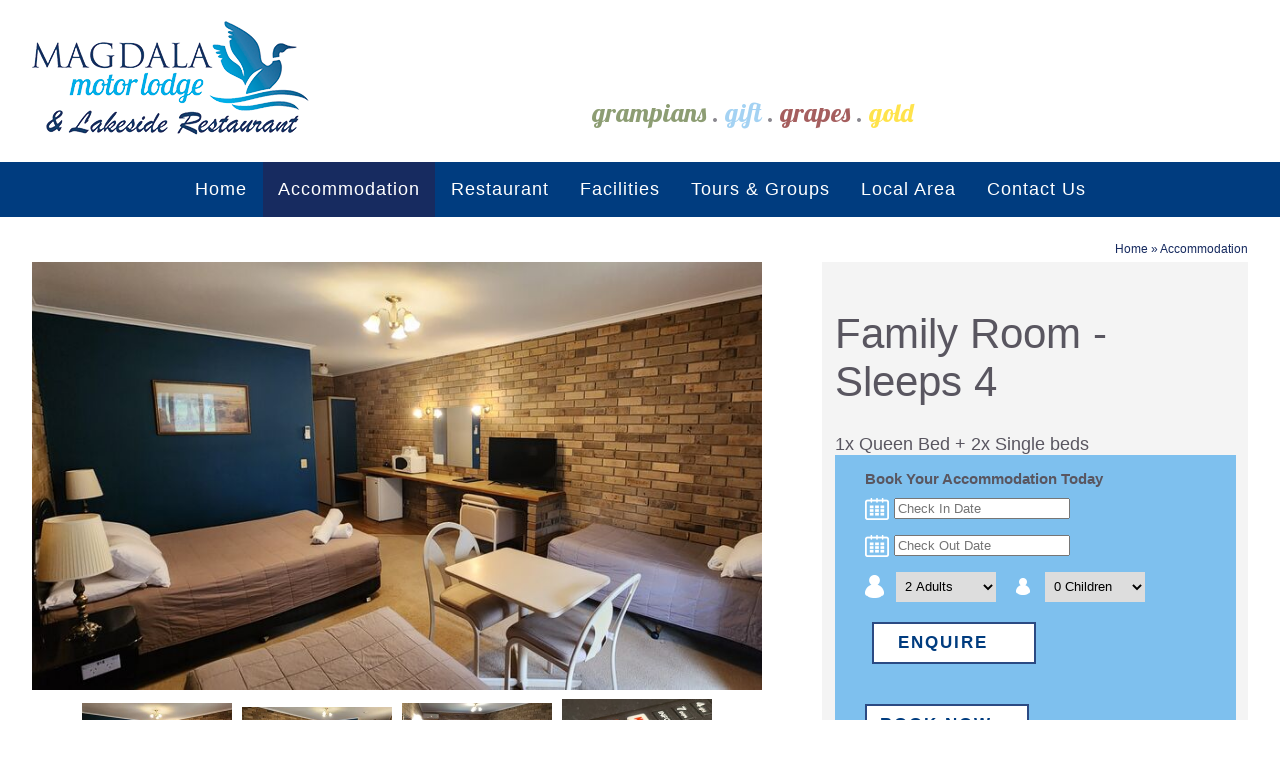

--- FILE ---
content_type: text/html; charset=UTF-8
request_url: https://www.magdalamotorlodge.com.au/accommodation/stay/6-standard-family-room/
body_size: 8403
content:
<!DOCTYPE html><html xmlns="http://www.w3.org/1999/xhtml" xml:lang="en" lang="en"><head><title>Family Room - Sleeps 4 - Stawell Accommodation Motel | Magdala Motor Lodge</title><script>(function(w,d,s,l,i){w[l]=w[l]||[];w[l].push({'gtm.start':new Date().getTime(),event:'gtm.js'});var f=d.getElementsByTagName(s)[0],j=d.createElement(s),dl=l!='dataLayer'?'&l='+l:'';j.async=true;j.src='https://www.googletagmanager.com/gtm.js?id='+i+dl;f.parentNode.insertBefore(j,f);})(window,document,'script','dataLayer','AW-10851533903');</script><meta http-equiv="Content-Type" content="text/html; charset=UTF-8" /><meta name="viewport" content="width=device-width, initial-scale=1, minimum-scale=1" /><meta name="description" content="" /><meta name="keywords" content="Family Room - Stawell Northern Grampians Accommodation Motel" /><meta name="author" content="UBC Web Design" /><meta name="dcterms.rightsHolder" content="Magdala Motor Lodge - UBC Copyright &copy; 2017" /><meta name="robots" content="index,follow" /><meta http-equiv="X-UA-Compatible" content="IE=Edge" /><link rel="apple-touch-icon" sizes="57x57" href="https://www.magdalamotorlodge.com.au/apple-icon-57x57.png" /><link rel="apple-touch-icon" sizes="60x60" href="https://www.magdalamotorlodge.com.au/apple-icon-60x60.png" /><link rel="apple-touch-icon" sizes="72x72" href="https://www.magdalamotorlodge.com.au/apple-icon-72x72.png" /><link rel="apple-touch-icon" sizes="76x76" href="https://www.magdalamotorlodge.com.au/apple-icon-76x76.png" /><link rel="apple-touch-icon" sizes="114x114" href="https://www.magdalamotorlodge.com.au/apple-icon-114x114.png" /><link rel="apple-touch-icon" sizes="120x120" href="https://www.magdalamotorlodge.com.au/apple-icon-120x120.png" /><link rel="apple-touch-icon" sizes="144x144" href="https://www.magdalamotorlodge.com.au/apple-icon-144x144.png" /><link rel="apple-touch-icon" sizes="152x152" href="https://www.magdalamotorlodge.com.au/apple-icon-152x152.png" /><link rel="apple-touch-icon" sizes="180x180" href="https://www.magdalamotorlodge.com.au/apple-icon-180x180.png" /><link rel="icon" type="image/png" sizes="192x192"  href="https://www.magdalamotorlodge.com.au/android-icon-192x192.png" /><link rel="icon" type="image/png" sizes="32x32" href="https://www.magdalamotorlodge.com.au/favicon-32x32.png" /><link rel="icon" type="image/png" sizes="96x96" href="https://www.magdalamotorlodge.com.au/favicon-96x96.png" /><link rel="icon" type="image/png" sizes="16x16" href="https://www.magdalamotorlodge.com.au/favicon-16x16.png" /><link rel="manifest" href="https://www.magdalamotorlodge.com.au/manifest.json" /><meta name="msapplication-TileColor" content="#ffffff" /><meta name="msapplication-TileImage" content="https://www.magdalamotorlodge.com.au/ms-icon-144x144.png" /><meta name="theme-color" content="#ffffff" />
<style type="text/css">
@font-face {
	font-family: "Myriadpro";
	src: url("https://www.magdalamotorlodge.com.au/fonts/myriadpro.eot");
	src: url("https://www.magdalamotorlodge.com.au/fonts/myriadpro.eot?iefix") format("eot"),
	     url("https://www.magdalamotorlodge.com.au/fonts/myriadpro.woff") format("woff"),
	     url("https://www.magdalamotorlodge.com.au/fonts/myriadpro.ttf") format("truetype");
	font-weight: normal;
}
</style>
<link rel="stylesheet" href="https://fonts.googleapis.com/css?family=Lobster&amp;subset=latin" data-noprefix=""><link rel="stylesheet" href="https://www.magdalamotorlodge.com.au/include/Main.min.css" /><link rel="stylesheet" href="https://www.magdalamotorlodge.com.au/include/Lightbox.min.css" media="screen" /><link rel="stylesheet" href="https://www.magdalamotorlodge.com.au/include/jQuery-ui.min.css" media="screen" /><script tsrc="https://jupiter.ubcserver.com/~hosting/include/AceWebEngine-v4.min.js"></script><script src="https://www.magdalamotorlodge.com.au/include/jQuery.min.js"></script><script src="https://www.magdalamotorlodge.com.au/include/jQuery.Script.min.js"></script><script src="https://www.magdalamotorlodge.com.au/include/Caption.min.js"></script><script src="https://www.magdalamotorlodge.com.au/include/jQuery-ui.min.js"></script><script src="https://www.magdalamotorlodge.com.au/include/AccommodationFormValidation.min.js"></script><script src="https://www.magdalamotorlodge.com.au/include/DatePicker.min.js"></script><script src="https://www.magdalamotorlodge.com.au/include/BookingForm.min.js"></script><script async src="https://www.googletagmanager.com/gtag/js?id=G-LP0E1E9SVW"></script><script>window.dataLayer=window.dataLayer||[];function gtag(){dataLayer.push(arguments);}gtag("js",new Date());gtag("config","G-LP0E1E9SVW");</script></head><body><noscript><iframe src='https://www.googletagmanager.com/ns.html?id=AW-10851533903' height='0' width='0' style='display:none;visibility:hidden'></iframe></noscript><div id='wrapper'><div id='headerwrap'><div id='header'><div id='headerimage'><a href='https://www.magdalamotorlodge.com.au/'><img src='https://www.magdalamotorlodge.com.au/images/logo.png' alt='Magdala Motor Lodge' title='Magdala Motor Lodge' /></a></div><!--headerimage--><div class='headerright'><span class='headerright1'>grampians</span><span class='blackdot'> . </span><span class='headerright2'>gift</span><span class='blackdot'> . </span><span class='headerright3'>grapes</span><span class='blackdot'> . </span><span class='headerright4'>gold</span><img src='https://www.magdalamotorlodge.com.au/images/gc-logo.png' alt='Magdala Motor Lodge' title='Magdala Motor Lodge' /></div></div><div id='menubg'><div id='menu'><div id='menuh'><nav>
	<ul>
		<li>
			<a href="https://www.magdalamotorlodge.com.au/" target="_self" class="inactive">Home</a>
		</li>
		<li>
			<a href="https://www.magdalamotorlodge.com.au/accommodation/" target="_self" class="inactive active-child">Accommodation</a>
		<ul>
			<li>
				<a href="https://www.magdalamotorlodge.com.au/accommodation/stay/1-2-bedroom-family-spa-suite/" target="_self" class="inactive">2 Bedroom Family Spa Suite</a>
			</li>
			<li>
				<a href="https://www.magdalamotorlodge.com.au/accommodation/stay/2-deluxe-king-spa-suite/" target="_self" class="inactive">Deluxe King Spa Suite</a>
			</li>
			<li>
				<a href="https://www.magdalamotorlodge.com.au/accommodation/stay/3-deluxe-queen-spa-suite-/" target="_self" class="inactive">Deluxe Queen Spa Suite </a>
			</li>
			<li>
				<a href="https://www.magdalamotorlodge.com.au/accommodation/stay/4-disability-access-suite/" target="_self" class="inactive">Disability Access Suite</a>
			</li>
			<li>
				<a href="https://www.magdalamotorlodge.com.au/accommodation/stay/5-family-room-sleeps-5/" target="_self" class="inactive">Family Room - Sleeps 5</a>
			</li>
			<li>
				<a href="https://www.magdalamotorlodge.com.au/accommodation/stay/8-lakeview-suite-queen/" target="_self" class="inactive">Lakeview Suite - Queen</a>
			</li>
			<li>
				<a href="https://www.magdalamotorlodge.com.au/accommodation/stay/6-family-room-sleeps-4/" target="_self" class="inactive">Family Room - Sleeps 4</a>
			</li>
			<li>
				<a href="https://www.magdalamotorlodge.com.au/accommodation/stay/9-lakeview-suite-twin/" target="_self" class="inactive">Lakeview Suite - Twin</a>
			</li>
			<li>
				<a href="https://www.magdalamotorlodge.com.au/accommodation/stay/10-deluxe-family-spa-suite/" target="_self" class="inactive">Deluxe Family Spa Suite</a>
			</li>
			<li>
				<a href="https://www.magdalamotorlodge.com.au/accommodation/stay/11-superior-lakeview-suite/" target="_self" class="inactive">Superior Lakeview Suite</a>
			</li>
			<li>
				<a href="https://www.magdalamotorlodge.com.au/accommodation/stay/12-superior-lakeview-suite-twin/" target="_self" class="inactive">Superior Lakeview Suite - Twin</a>
			</li>
			<li>
				<a href="https://www.magdalamotorlodge.com.au/accommodation/stay/13-deluxe-spa-suite-twin/" target="_self" class="inactive">Deluxe Spa Suite - Twin</a>
			</li>
			<li>
				<a href="https://www.magdalamotorlodge.com.au/accommodation/stay/15-inter-connecting-room/" target="_self" class="inactive">Inter-Connecting Room</a>
			</li>
		</ul>
		</li>
		<li>
			<a href="https://www.magdalamotorlodge.com.au/restaurant/" target="_self" class="inactive">Restaurant</a>
		<ul>
			<li>
				<a href="https://www.magdalamotorlodge.com.au/restaurant/functions/" target="_self" class="inactive">Private Functions & Events</a>
			</li>
		</ul>
		</li>
		<li>
			<a href="https://www.magdalamotorlodge.com.au/facilities/" target="_self" class="inactive">Facilities</a>
		</li>
		<li>
			<a href="https://www.magdalamotorlodge.com.au/groups/" target="_self" class="inactive">Tours & Groups</a>
		</li>
		<li>
			<a href="https://www.magdalamotorlodge.com.au/local-area/" target="_self" class="inactive">Local Area</a>
		<ul>
			<li>
				<a href="https://www.magdalamotorlodge.com.au/local-area/events/" target="_self" class="inactive">Events</a>
			</li>
			<li>
				<a href="https://www.magdalamotorlodge.com.au/local-area/local-attractions/" target="_self" class="inactive">Local Attractions</a>
			</li>
			<li>
				<a href="https://www.magdalamotorlodge.com.au/local-area/local-dining/" target="_self" class="inactive">Local Dining</a>
			</li>
		</ul>
		</li>
		<li>
			<a href="https://www.magdalamotorlodge.com.au/contact/" target="_self" class="inactive">Contact Us</a>
		</li>
	</ul>
</nav>
</div><!-- menuh --></div><!-- menu --></div><!-- menubg --></div><!--headerwrap--><div id='middlewrap'><div class='middle'><div id='pagetree'><p><a href='https://www.magdalamotorlodge.com.au/'>Home</a> &raquo; <a href='https://www.magdalamotorlodge.com.au/accommodation/'>Accommodation</a></p></div>		<script>
		// Run jQuery Code only when jQuery is available
		if (typeof jQuery !== 'undefined') {
			jQuery(document).ready(function() {
				jQuery(".roomD_thumb a").click(function(e) {
					// Get alternative src
					var altsrc = jQuery(this).attr("data-ubcaltsrc");
					var caption = jQuery(this).attr("data-caption");

					if (altsrc) {
						// Switch Main Image (Fade Out/Fade In)
					//	jQuery(".roomD_large img").attr("src", altsrc); // No Fade
						jQuery(".roomD_large img").stop().animate({opacity: 0}, 150, function() {
							jQuery(this).attr("src", altsrc).on('load', function() {
								jQuery(this).stop().animate({opacity: 1}, 150);
							});
						});

						// Switch Enlarge Image Link
						jQuery(".roomD_large a").attr("href", altsrc);
						jQuery(".roomD_large img").attr("title", caption);

						// Change Image Caption Text
						jQuery(".roomD_largetitle").text(caption);

						// Prevent Page Re-load
						e.preventDefault();
					}
				});
			});
		}
		</script>
<div id='roomD_left'><div class='roomD_large'><a href='https://www.magdalamotorlodge.com.au//content/room/full/Family_Room___Sleeps_4-79-6.jpg' data-lightbox='lightbox[6]' data-title='Family Room - Sleeps 4'><img src='https://www.magdalamotorlodge.com.au//content/room/full/Family_Room___Sleeps_4-79-6.jpg' alt='Family Room   Sleeps 4' title='Family Room   Sleeps 4' /></a></div><div class='roomD_images'><div class='roomD_thumb'><a href='https://www.magdalamotorlodge.com.au/accommodation/display/6-standard-family-room/photo/0' data-ubcaltsrc='https://www.magdalamotorlodge.com.au/content/room/full/Family_Room___Sleeps_4-79-6.jpg' data-caption='Family Room   Sleeps 4'><img src='https://www.magdalamotorlodge.com.au/content/room/thumb/Family_Room___Sleeps_4-79-6.jpg' width='300' height='176' alt='Family Room   Sleeps 4' title='Family Room   Sleeps 4'></a></div><div class='roomD_thumb'><a href='https://www.magdalamotorlodge.com.au/accommodation/display/6-standard-family-room/photo/1' data-ubcaltsrc='https://www.magdalamotorlodge.com.au/content/room/full/Family_Room___Sleeps_4-78-6.jpg' data-caption='Family Room   Sleeps 4'><img src='https://www.magdalamotorlodge.com.au/content/room/thumb/Family_Room___Sleeps_4-78-6.jpg' width='300' height='162' alt='Family Room   Sleeps 4' title='Family Room   Sleeps 4'></a></div><div class='roomD_thumb'><a href='https://www.magdalamotorlodge.com.au/accommodation/display/6-standard-family-room/photo/2' data-ubcaltsrc='https://www.magdalamotorlodge.com.au/content/room/full/Family_Room___Sleeps_4-80-6.jpg' data-caption='Family Room   Sleeps 4'><img src='https://www.magdalamotorlodge.com.au/content/room/thumb/Family_Room___Sleeps_4-80-6.jpg' width='300' height='177' alt='Family Room   Sleeps 4' title='Family Room   Sleeps 4'></a></div><div class='roomD_thumb'><a href='https://www.magdalamotorlodge.com.au/accommodation/display/6-standard-family-room/photo/3' data-ubcaltsrc='https://www.magdalamotorlodge.com.au/content/room/full/Family_Room___Sleeps_4-81-6.jpg' data-caption='Family Room   Sleeps 4'><img src='https://www.magdalamotorlodge.com.au/content/room/thumb/Family_Room___Sleeps_4-81-6.jpg' width='267' height='200' alt='Family Room   Sleeps 4' title='Family Room   Sleeps 4'></a></div><div class='roomD_thumb'><a href='https://www.magdalamotorlodge.com.au/accommodation/display/6-standard-family-room/photo/4' data-ubcaltsrc='https://www.magdalamotorlodge.com.au/content/room/full/Family_Room___Sleeps_4-84-6.jpg' data-caption='Family Room   Sleeps 4'><img src='https://www.magdalamotorlodge.com.au/content/room/thumb/Family_Room___Sleeps_4-84-6.jpg' width='286' height='200' alt='Family Room   Sleeps 4' title='Family Room   Sleeps 4'></a></div><div class='roomD_thumb'><a href='https://www.magdalamotorlodge.com.au/accommodation/display/6-standard-family-room/photo/5' data-ubcaltsrc='https://www.magdalamotorlodge.com.au/content/room/full/Family_Room___Sleeps_4-83-6.jpg' data-caption='Family Room   Sleeps 4'><img src='https://www.magdalamotorlodge.com.au/content/room/thumb/Family_Room___Sleeps_4-83-6.jpg' width='300' height='149' alt='Family Room   Sleeps 4' title='Family Room   Sleeps 4'></a></div><div class='roomD_thumb'><a href='https://www.magdalamotorlodge.com.au/accommodation/display/6-standard-family-room/photo/6' data-ubcaltsrc='https://www.magdalamotorlodge.com.au/content/room/full/Family_Room___Sleeps_4-85-6.jpg' data-caption='Family Room   Sleeps 4'><img src='https://www.magdalamotorlodge.com.au/content/room/thumb/Family_Room___Sleeps_4-85-6.jpg' width='150' height='200' alt='Family Room   Sleeps 4' title='Family Room   Sleeps 4'></a></div><div class='roomD_thumb'><a href='https://www.magdalamotorlodge.com.au/accommodation/display/6-standard-family-room/photo/7' data-ubcaltsrc='https://www.magdalamotorlodge.com.au/content/room/full/Family_Room___Sleeps_4-86-6.jpg' data-caption='Family Room   Sleeps 4'><img src='https://www.magdalamotorlodge.com.au/content/room/thumb/Family_Room___Sleeps_4-86-6.jpg' width='150' height='200' alt='Family Room   Sleeps 4' title='Family Room   Sleeps 4'></a></div><div class='roomD_thumb'><a href='https://www.magdalamotorlodge.com.au/accommodation/display/6-standard-family-room/photo/8' data-ubcaltsrc='https://www.magdalamotorlodge.com.au/content/room/full/Family_Room___Sleeps_4-87-6.jpg' data-caption='Family Room   Sleeps 4'><img src='https://www.magdalamotorlodge.com.au/content/room/thumb/Family_Room___Sleeps_4-87-6.jpg' width='207' height='200' alt='Family Room   Sleeps 4' title='Family Room   Sleeps 4'></a></div><div class='roomD_thumb'><a href='https://www.magdalamotorlodge.com.au/accommodation/display/6-standard-family-room/photo/9' data-ubcaltsrc='https://www.magdalamotorlodge.com.au/content/room/full/Family_Room___Sleeps_4-88-6.jpg' data-caption='Family Room   Sleeps 4'><img src='https://www.magdalamotorlodge.com.au/content/room/thumb/Family_Room___Sleeps_4-88-6.jpg' width='150' height='200' alt='Family Room   Sleeps 4' title='Family Room   Sleeps 4'></a></div></div><div class='roomD_text'><h3>Room Description</h3><p>Suitable for up to 4 guests, this Family room has rear access with lake views into natural bush land and abundance of wildlife &amp; birdlife.</p>

<p>Bedding Configuration: 1x Queen Bed, 2x Single Beds</p>

<ul>
	<li>Reverse Cycle Heating/Cooling</li>
	<li>Smart TV with Netflix/Youtube casting.</li>
	<li>Microwave oven</li>
	<li>Kettle</li>
	<li>Toaster</li>
	<li>Iron/ironing board</li>
	<li>Hairdryer</li>
</ul>
</div></div><div id='roomD_right'><div class='titlebox'><h1>Family Room - Sleeps 4</h1><div class='bedconfig'>1x Queen Bed + 2x Single beds</div></div><div class='bookingbox'><form id="bookingform" accept-charset="UTF-8" action='https://magdalamotorlodge.bookus.direct/' autocomplete="off" method="post" target="_blank" data-min="1" data-max="4"><div class='bookingboxtxt'>Book Your Accommodation Today</div><div class='bookingboxcheckin'><img class='' src='https://www.magdalamotorlodge.com.au/images/date.png' alt='Check In Date' title='Check In Date' /><input class='calendar2' id='datepicker5' name='wp_checkin_date' placeholder='Check In Date' data-toggle='tooltip' title='Click to select your Check In Date' type='text' readonly='true'></div><div class='bookingboxcheckout'><img class='' src='https://www.magdalamotorlodge.com.au/images/date.png' alt='Check Out Date' title='Check Out Date' /><input class='calendar2' id='datepicker6' name='wp_checkout_date' placeholder='Check Out Date' data-toggle='tooltip' title='Click to select your Check out Date' type='text' readonly='true'></div><div class='bookingboxpax'><img class='' src='https://www.magdalamotorlodge.com.au/images/adult.png' alt='Adults' title='Adults' />
							<select class='number_adult3 number_adults-javascript' name='wp_no_of_adults' data-toggle='tooltip' title='Number of Adults'>
							<option value='1'>1 Adult</option>
							<option value='2' selected='selected'>2 Adults</option>
							<option value='3'>3 Adults</option>
							<option value='4'>4 Adults</option>
							<option value='5'>5 Adults</option>
							<option value='6'>6 Adults</option>
							<option value='7'>7 Adults</option>
							<option value='8'>8 Adults</option>
							<option value='9'>9 Adults</option>
							<option value='10'>10 Adults</option></select></div><div class='bookingboxpaxchild'><img class='' src='https://www.magdalamotorlodge.com.au/images/child.png' alt='Children' title='Children' />
							<select class='number_child3 number_children-javascript' name='wp_no_of_children' data-toggle='tooltip' title='Number of Children'><option value='0'>0 Children</option>
							<option value='1'>1 Child</option>
							<option value='2'>2 Children</option>
							<option value='3'>3 Children</option>
							<option value='4'>4 Children</option>
							<option value='5'>5 Children</option>
							<option value='6'>6 Children</option>
							<option value='7'>7 Children</option>
							<option value='8'>8 Children</option>
							<option value='9'>9 Children</option>
							<option value='10'>10 Children</option></select></div><div class='enquireboxbutton'> <a class='submit2' href='https://www.magdalamotorlodge.com.au/contact/?description=Family%20Room%20-%20Sleeps%204%20-' data-toggle='tooltip' title='Make and Enquiry about this Room'>ENQUIRE&nbsp;<img class='' src='https://www.magdalamotorlodge.com.au/images/go.png' alt='Go' title='Go' /></a></div><div class='bookingboxbutton'><a class='submit' onclick='bookingSubmitForm("bookingform", "datepicker5", "datepicker6"); return false;' type='submit' href='https://magdalamotorlodge.bookus.direct/' target='_blank'>BOOK NOW&nbsp;<img class='' src='https://www.magdalamotorlodge.com.au/images/go.png' alt='Go' /></a><br /></div></form></div><div class='amenitieswrap'><div class='amenities'><h3>Room Features</h3><div class='panel-body panel-preview'><div class='amenity'><div class='amenitiesimg'><img class='amenitiesimg' src='https://www.magdalamotorlodge.com.au/images/amenityicons/aircon.png' alt='Air Conditioning' data-toggle='tooltip' title='Air Conditioning' /></div></div><div class='amenity'><div class='amenitiesimg'><img class='amenitiesimg' src='https://www.magdalamotorlodge.com.au/images/amenityicons/hairdryer.png' alt='Hair Dryer' data-toggle='tooltip' title='Hair Dryer' /></div></div><div class='amenity'><div class='amenitiesimg'><img class='amenitiesimg' src='https://www.magdalamotorlodge.com.au/images/amenityicons/heating.png' alt='Heating' data-toggle='tooltip' title='Heating' /></div></div><div class='amenity'><div class='amenitiesimg'><img class='amenitiesimg' src='https://www.magdalamotorlodge.com.au/images/amenityicons/iron.png' alt='Ironing Facilities' data-toggle='tooltip' title='Ironing Facilities' /></div></div><div class='amenity'><div class='amenitiesimg'><img class='amenitiesimg' src='https://www.magdalamotorlodge.com.au/images/amenityicons/microwave.png' alt='Microwave' data-toggle='tooltip' title='Microwave' /></div></div><div class='amenity'><div class='amenitiesimg'><img class='amenitiesimg' src='https://www.magdalamotorlodge.com.au/images/amenityicons/coffee.png' alt='Tea/Coffee Facilities' data-toggle='tooltip' title='Tea/Coffee Facilities' /></div></div><div class='amenity'><div class='amenitiesimg'><img class='amenitiesimg' src='https://www.magdalamotorlodge.com.au/images/amenityicons/tv.png' alt='Television' data-toggle='tooltip' title='Television' /></div></div><div class='amenity'><div class='amenitiesimg'><img class='amenitiesimg' src='https://www.magdalamotorlodge.com.au/images/amenityicons/desk.png' alt='Writing Desk' data-toggle='tooltip' title='Writing Desk' /></div></div><div class='amenity'><div class='amenitiesimg'><img class='amenitiesimg' src='https://www.magdalamotorlodge.com.au/images/amenityicons/balcony.png' alt='Balcony' data-toggle='tooltip' title='Balcony' /></div></div><div class='amenity'><div class='amenitiesimg'><img class='amenitiesimg' src='https://www.magdalamotorlodge.com.au/images/amenityicons/fridge.png' alt='Fridge' data-toggle='tooltip' title='Fridge' /></div></div><div class='amenity'><div class='amenitiesimg'><img class='amenitiesimg' src='https://www.magdalamotorlodge.com.au/images/amenityicons/alarm.png' alt='Alarm Clock' data-toggle='tooltip' title='Alarm Clock' /></div></div><div class='amenity'><div class='amenitiesimg'><img class='amenitiesimg' src='https://www.magdalamotorlodge.com.au/images/amenityicons/radio.png' alt='Radio' data-toggle='tooltip' title='Radio' /></div></div><div class='amenity'><div class='amenitiesimg'><img class='amenitiesimg' src='https://www.magdalamotorlodge.com.au/images/amenityicons/breakfast.png' alt='Breakfast Available' data-toggle='tooltip' title='Breakfast Available' /></div></div><div class='amenity'><div class='amenitiesimg'><img class='amenitiesimg' src='https://www.magdalamotorlodge.com.au/images/amenityicons/roomservice.png' alt='Room Service' data-toggle='tooltip' title='Room Service' /></div></div><div class='amenity'><div class='amenitiesimg'><img class='amenitiesimg' src='https://www.magdalamotorlodge.com.au/images/amenityicons/freewifi.png' alt='FREE WiFi' data-toggle='tooltip' title='FREE WiFi' /></div></div><div class='amenity'><div class='amenitiesimg'><img class='amenitiesimg' src='https://www.magdalamotorlodge.com.au/images/amenityicons/roomservice.png' alt='Room Service' data-toggle='tooltip' title='Room Service' /></div></div><div class='amenity'><div class='amenitiesimg'><img class='amenitiesimg' src='https://www.magdalamotorlodge.com.au/images/amenityicons/laundry.png' alt='Laundry Facilities' data-toggle='tooltip' title='Laundry Facilities' /></div></div><div class='amenity'><div class='amenitiesimg'><img class='amenitiesimg' src='https://www.magdalamotorlodge.com.au/images/amenityicons/nopets.png' alt='NO Pets Allowed' data-toggle='tooltip' title='NO Pets Allowed' /></div></div><div class='amenity'><div class='amenitiesimg'><img class='amenitiesimg' src='https://www.magdalamotorlodge.com.au/images/amenityicons/nosmoking.png' alt='NO Smoking' data-toggle='tooltip' title='NO Smoking' /></div></div><div class='amenity'><div class='amenitiesimg'><img class='amenitiesimg' src='https://www.magdalamotorlodge.com.au/images/amenityicons/kidfriendly.png' alt='Kid Friendly' data-toggle='tooltip' title='Kid Friendly' /></div></div></div><a id='expander' href='#' class='btn btn-default btn-block btn-expand'>+ more</a></div></div><div class='sleeps'><h3>Sleeps</h3><div class='sleepsinfo'>1 to 4 people</div></div><div class='bd'><h3>Booking Details</h3><div class='bdtitle'>Check In:</div><div class='bdinfo'>02:00 pm</div><div class='bdtitle'>Check Out:</div><div class='bdinfo'>10:00 am</div><div class='bdlink'><a href='https://www.magdalamotorlodge.com.au/booking-conditions/booking-conditions'>Booking Conditions  ></a></div></div><div class='facilitieslink'><a href='https://www.magdalamotorlodge.com.au/facilities' data-toggle='tooltip' title='VIEW OUR FACILITIES'>VIEW OUR FACILITIES<img class='arrow' src='https://www.magdalamotorlodge.com.au/images/go2.png' alt='Go' title='Go' /></a></div></div></div></div><!-- middle --><div class='middle'><script type="text/javascript" src="//static.addtoany.com/menu/page.js"></script><div id='social'><span class="a2a_kit a2a_kit_size_32 a2a_default_style"><a class='a2a_button_facebook'></a><a class='a2a_button_twitter'></a><a class='a2a_button_google_plus'></a><a class='a2a_button_email'></a></span></div></div></div><div class='bookingwrap'><div class='bookingwrapinner'><form id='LowerBookingForm' accept-charset='UTF-8' action='https://magdalamotorlodge.bookus.direct/' autocomplete='off' method='GET' target='_blank'><input id='locale' name='locale' type='hidden' value='en'><div class='bookingtxt'>Book Your Accommodation Today</div><!-- bookingtxt --><div class='bookingcheckin'><input class='calendar' id='datepicker3' name='wp_checkin_date' placeholder='Check In Date' type='text'></div><!-- bookingcheckin --><div class='bookingcheckout'><input class='calendar' id='datepicker4' name='wp_checkout_date' placeholder='Check Out Date' type='text'></div><!-- bookingcheckout --><div class='bookingpax'><select class='number_adult number_adults-javascript' id='number_adults_lower' name='wp_no_of_adults'>
									<option value='0'>0</option>
									<option value='1' selected='selected'>1 Adult</option>
									<option value='2'>2 Adults</option>
									<option value='3'>3 Adults</option>
									<option value='4'>4 Adults</option>
									<option value='5'>5 Adults</option>
									<option value='6'>6 Adults</option>
									<option value='7'>7 Adults</option>
									<option value='8'>8 Adults</option>
									<option value='9'>9 Adults</option>
									<option value='10'>10 Adults</option>
								</select></div><!-- bookingpax --><div class='bookingpaxchild'><select class='number_child number_children-javascript' id='number_children_lower' name='wp_no_of_children'>
									<option value='0'>0 Children</option>
									<option value='1'>1 Child</option>
									<option value='2'>2 Children</option>
									<option value='3'>3 Children</option>
									<option value='4'>4 Children</option>
									<option value='5'>5 Children</option>
									<option value='6'>6 Children</option>
									<option value='7'>7 Children</option>
									<option value='8'>8 Children</option>
									<option value='9'>9 Children</option>
									<option value='10'>10 Children</option>
								</select></div><!-- bookingpaxchild --><div class='bookingbutton'><button class='submit' onclick='bookingSubmitForm("LowerBookingForm", "datepicker3", "datepicker4"); return false;' type='submit'>Book Now<img src='https://www.magdalamotorlodge.com.au/images/arrow3.png' alt='Arrow' title='Arrow' /></button></div><!-- bookingbutton --></form></div><!-- bookingwrapinner --></div><!-- bookingwrap --><div class='lowerwrap'><div class='lowerin'><div class='lower1'><h4>Quick Links</h4><div class='col col1'><div role="navigation">
	<ul>
		<li>
			<a href="https://www.magdalamotorlodge.com.au/" class="inactive" target="_self" hreflang="en">Home</a>
		</li>
		<li>
			<a href="https://www.magdalamotorlodge.com.au/accommodation/" class="inactive active-child" target="_self" hreflang="en">Accommodation</a>
		</li>
		<li>
			<a href="https://www.magdalamotorlodge.com.au/restaurant/" class="inactive" target="_self" hreflang="en">Restaurant</a>
		</li>
		<li>
			<a href="https://www.magdalamotorlodge.com.au/facilities/" class="inactive" target="_self" hreflang="en">Facilities</a>
		</li>
		<li>
			<a href="https://www.magdalamotorlodge.com.au/groups/" class="inactive" target="_self" hreflang="en">Tours & Groups</a>
		</li>
		<li>
			<a href="https://www.magdalamotorlodge.com.au/local-area/" class="inactive" target="_self" hreflang="en">Local Area</a>
		</li>
		<li>
			<a href="https://www.magdalamotorlodge.com.au/contact/" class="inactive" target="_self" hreflang="en">Contact Us</a>
		</li>
	</ul>
</div>
</div><!-- col col1 --></div><!-- lower1 --><div class='lower2'><h4>Accommodation</h4><div class='col col1'><ul><li><a href='https://www.magdalamotorlodge.com.au/accommodation/stay/1-2-bedroom-family-spa-suite'>2 Bedroom Family Spa Suite</a></li><li><a href='https://www.magdalamotorlodge.com.au/accommodation/stay/2-deluxe-king-spa-suite'>Deluxe King Spa Suite</a></li><li><a href='https://www.magdalamotorlodge.com.au/accommodation/stay/3-deluxe-queen-spa-suite-'>Deluxe Queen Spa Suite </a></li><li><a href='https://www.magdalamotorlodge.com.au/accommodation/stay/4-disability-access-suite'>Disability Access Suite</a></li><li><a href='https://www.magdalamotorlodge.com.au/accommodation/stay/5-family-room-sleeps-5'>Family Room - Sleeps 5</a></li><li><a href='https://www.magdalamotorlodge.com.au/accommodation/stay/8-lakeview-suite-queen'>Lakeview Suite - Queen</a></li><li><a href='https://www.magdalamotorlodge.com.au/accommodation/stay/6-family-room-sleeps-4'>Family Room - Sleeps 4</a></li><li><a href='https://www.magdalamotorlodge.com.au/accommodation/stay/9-lakeview-suite-twin'>Lakeview Suite - Twin</a></li><li><a href='https://www.magdalamotorlodge.com.au/accommodation/stay/10-deluxe-family-spa-suite'>Deluxe Family Spa Suite</a></li><li><a href='https://www.magdalamotorlodge.com.au/accommodation/stay/11-superior-lakeview-suite'>Superior Lakeview Suite</a></li><li><a href='https://www.magdalamotorlodge.com.au/accommodation/stay/12-superior-lakeview-suite-twin'>Superior Lakeview Suite - Twin</a></li><li><a href='https://www.magdalamotorlodge.com.au/accommodation/stay/13-deluxe-spa-suite-twin'>Deluxe Spa Suite - Twin</a></li><li><a href='https://www.magdalamotorlodge.com.au/accommodation/stay/15-inter-connecting-room'>Inter-Connecting Room</a></li></ul></div><!-- col col1 --></div><!-- lower2 --><div class='lower3'><h4>Visitor Info</h4><div class='col col1'><div role="navigation">
	<ul>
		<li>
			<a href="https://www.magdalamotorlodge.com.au/local-area/events/" class="inactive" target="_self" hreflang="en">Events</a>
		</li>
		<li>
			<a href="https://www.magdalamotorlodge.com.au/local-area/local-attractions/" class="inactive" target="_self" hreflang="en">Local Attractions</a>
		</li>
		<li>
			<a href="https://www.magdalamotorlodge.com.au/local-area/local-dining/" class="inactive" target="_self" hreflang="en">Local Dining</a>
		</li>
	</ul>
</div>
</div><!-- col col1 --></div><!-- lower3 --><div class='lower4'><a href='https://www.magdalamotorlodge.com.au/'><img src='https://www.magdalamotorlodge.com.au/images/logo-footer.png' alt='Magdala Motor Lodge' title='Magdala Motor Lodge' /></a><br/><a href='tel:0353583877'><span>03 5358 3877</span></a><br/><a target='_blank' href='https://goo.gl/maps/NP5rZaMxf6C2'>3149 Western Highway Stawell VIC 3380</a><br /><a href="&#109;&#97;i&#108;&#116;o&#58;&#115;&#116;&#97;y&#64;&#109;&#97;g&#100;&#97;&#108;a&#109;&#111;&#116;o&#114;&#108;&#111;d&#103;&#101;&#46;c&#111;&#109;&#46;a&#117;">&#115;&#116;&#97;y&#64;&#109;&#97;g&#100;&#97;&#108;a&#109;&#111;&#116;o&#114;&#108;&#111;d&#103;&#101;&#46;c&#111;&#109;&#46;a&#117;</a><div class='sociallinkslower'><a target="_blank" href="https://goo.gl/maps/NP5rZaMxf6C2"><img src="https://www.magdalamotorlodge.com.au/images/social/map-icon-color.png" alt="Our Location on Google maps" title="Our Location on Google maps" /></a><a target="_blank" href="https://www.facebook.com/Magdala-Motor-Lodge-and-Macks-Restaurant-827720970651403/"><img src="https://www.magdalamotorlodge.com.au/images/social/facebook-icon-color.png" alt="Follow us on Facebook" title="Follow us on Facebook" /></a><a target="_blank" href="https://www.tripadvisor.com.au/Hotel_Review-g261666-d255722-Reviews-Magdala_Motor_Lodge-Stawell_Grampians_Victoria.html"><img src="https://www.magdalamotorlodge.com.au/images/social/tripadvisor-icon-color.png" alt="Read traveler reviews on TripAdvisor" title="Read traveler reviews on TripAdvisor" /></a><a target="_blank" href="https://www.zomato.com/stawell-vic/mack-039-s-restaurant-stawell"><img src="https://www.magdalamotorlodge.com.au/images/social/zomato-icon-color.png" alt="Magdala Motor Lodge on Zomato" title="Magdala Motor Lodge on Zomato" /></a></div><!--sociallinkslower--><a href='https://www.magdalamotorlodge.com.au/'><img src='https://www.magdalamotorlodge.com.au/images/gc-logo.png' alt='Magdala Motor Lodge' title='Magdala Motor Lodge' /></a></div><!-- lower4 --><div class='lower5'></div><!-- lower5 --></div><!-- lowerin --></div><!-- lowerwrap --><div id='googlemaps'><iframe src='https://www.google.com/maps/embed?pb=!1m18!1m12!1m3!1d6368.24056201341!2d142.74253040213057!3d-37.05461675438108!2m3!1f0!2f0!3f0!3m2!1i1024!2i768!4f13.1!3m3!1m2!1s0x6ad1e0874a712ab7%3A0x3bd4c787d67fa51!2sMagdala+Motor+Lodge%2C+3149+Western+Hwy%2C+Stawell+VIC+3380!5e0!3m2!1sen!2sau!4v1506904303961'></iframe></div><div id='footerwrap'><div id='footer'><a href='https://www.magdalamotorlodge.com.au/sitemap'>Sitemap</a> | 2017 - 2026 &copy; Magdala Motor Lodge | www.magdalamotorlodge.com.au - All Rights Reserved | Design by <a href='http://www.ubcwebdesign.com.au/' target='_blank' title='Looking for a website? Maybe a re-design?'>UBC Web Design</a><img src='https://jupiter.ubcserver.com/~hosting/images/logo-footer.png' alt='UBC Web Design logo' /></div><!-- footer --></div><!-- footerwrap --><script type='text/javascript'>
// Run jQuery Code only when jQuery is available

if (typeof jQuery !== 'undefined') {
	function collapse_menu(elem)
	{
		// Get viewport width
		var vpWidth = jQuery(window).width();

		// Add Show Menu Button
		if (!jQuery("#toggleMenu").length)
		{
			jQuery("<div id='toggleMenu'>Menu</div>").insertBefore(elem).hide();
		}

		// Expand or collapse menu based on viewport width
		if (vpWidth <= 850 && !jQuery(elem).hasClass("collapsed"))
		{
			jQuery("#toggleMenu").show();
			jQuery(elem).slideToggle("fast").addClass("collapsed");
		}
		else if (vpWidth > 850 && jQuery(elem).hasClass("collapsed"))
		{
			jQuery("#toggleMenu").hide();
			jQuery(elem).show().removeClass("collapsed");
		}
	}

	jQuery(document).ready(function() {

		// ROOM FILTERING

		// Hide all options that should be hidden
		jQuery(".filterHide").slideToggle("fast");

		// Toggle filters once heading is selected
		jQuery(".filterHead").click(function() {
			jQuery(this).siblings(".filterOpts").slideToggle("fast");
		});

		// MENU COLLAPSE CODE

		// Element to collapse
		var menu_elem = jQuery("#menuh > nav");

		// Collapse Menu on page load
		collapse_menu(menu_elem);

		// Collapse Menu on window resize
		jQuery(window).resize(function() {
			collapse_menu(menu_elem);
		});

		// Toggle expandable menu
		jQuery("#toggleMenu").on("click", function() {
			if (jQuery(menu_elem).hasClass("collapsed")) {
				jQuery(menu_elem).slideToggle("fast", "linear");
			}
		});

		// END MENU COLLAPSE
	});
}
if (jQuery(".video-link5").length > 0) {
    jQuery(function () {
        jQuery(".video-link5").jqueryVideoLightning({
            autoplay: 1,
            playlist: "AxvjkPAiUdU,WkgWvaFrJv8",
            backdrop_color: "#4c66af",
            backdrop_opacity: 0.8,
            glow: 50,
            glow_color: "#F1D6F5",
            color: "#fff",
            cover: 1
        });
    });
}

jQuery(document).ready(function () {
    jQuery('.panel-body').each(function () {
        // 74 being the DIV height of the smaller DIV in the image
		console.log(jQuery(this)[0].scrollHeight)
		var scrollHeight = jQuery(this)[0].scrollHeight;
        if (scrollHeight < 81) {
            jQuery('#expander').css("display","none");
        }
        else {
            jQuery('#expander').css("display","block");
        }
    });
});

jQuery(function() {
    var btn = jQuery(".btn-expand");
    
    btn.on('click', function(e) {
		if(jQuery(this).html() == "+ more")
		{(jQuery(this).html("- less"))} else {(jQuery(this).html("+ more"))}
        e.preventDefault();
        jQuery(this).siblings('.panel-body').toggleClass('panel-preview'); // toggle class
    });
});

jQuery(document).ready(function(){
    jQuery('[data-toggle="tooltip"]').tooltip(); 
});

/* Function to hold the booking bar to the top of the page on scroll down
jQuery(window).scroll(function(e){ 
  var $el = jQuery('.bookingwrap'); 
  var isPositionFixed = ($el.css('position') == 'fixed');
  if (jQuery(this).scrollTop() > 50 && !isPositionFixed){ 
    jQuery('.bookingwrap').css({'position': 'fixed', 'top': '0px'}); 
  }
  if (jQuery(this).scrollTop() < 50 && isPositionFixed)
  {
    jQuery('.bookingwrap').css({'position': 'absolute', 'top': '0px'}); 
  } 
});
*/
</script><script src="https://www.magdalamotorlodge.com.au/include/Lightbox.min.js"></script><script type="text/javascript">
var g_pDatePickerIDs;
var g_pActions = [];
g_pActions.push("/contact/");
g_pActions.push("thebookingbutton.com.au/properties/");
var g_pForms = document.getElementsByTagName("form");

if (g_pForms && g_pForms.length) {
    for (var i = 0; i < g_pForms.length; ++i) {
        for (var j = 0; j < g_pActions.length; ++j) {
            if (g_pForms[i].action.length >= g_pActions[j].length) {
                if (g_pForms[i].action.slice(g_pActions[j].length * -1) == g_pActions[j]) {
                    g_pForms[i].addEventListener("submit", function (e) {
                        var pInputs = this.getElementsByTagName("input");
                        var pSelects = this.getElementsByTagName("select");
                        var sFirstInputID = "";
                        var sSecondInputID = "";
                        var oAdults = null;
                        var oChildren = null;

                        var pAllowedPeople = [this.getAttribute("data-min"), this.getAttribute("data-max")];

                        
                        function formatDate(inputDate) {
                            const [day, month, year] = inputDate.split('-');
                            return `${year}-${month}-${day}`;
                        }

                        
                        for (var k = 0; k < pInputs.length; ++k) {
                            var sID = pInputs[k].getAttribute("id").toString();
                            if (sID.length >= "datepicker".length) {
                                var sIDCheck = pInputs[k].getAttribute("id").split("").reverse().join("").slice(1).split("").reverse().join("");
                                if (sIDCheck == "datepicker") {
                                    if (sFirstInputID == "") {
                                        sFirstInputID = sID;
                                    } else {
                                        sSecondInputID = sID;
                                    }

                                    
                                    var inputField = pInputs[k];
                                    var originalDate = inputField.value;
                                    var formattedDate = formatDate(originalDate);
                                    inputField.value = formattedDate;

                                    
                                    console.log("Original Date (" + sID + "):", originalDate);
                                    console.log("Formatted Date (" + sID + "):", formattedDate);
                                }
                            }
                        }

                        
                        for (var k = 0; k < pSelects.length; ++k) {
                            if (pSelects[k].getAttribute("name").toString() == "number_adults") {
                                oAdults = pSelects[k];
                            } else if (pSelects[k].getAttribute("name").toString() == "number_children") {
                                oChildren = pSelects[k];
                            }
                        }

                        
                        if (ValidateDates(sFirstInputID, sSecondInputID, false) && ValidatePeople(oAdults, oChildren)) {
                            
                            this.submit();
                        } else {
                            
                            e.preventDefault();
                        }
                    });
                }
            }
        }
    }
}
</script>
</div></body></html><!-- 0.3555 -->

--- FILE ---
content_type: text/css
request_url: https://www.magdalamotorlodge.com.au/include/Main.min.css
body_size: 10098
content:
@charset "utf-8";body{margin:0;padding:0;background:#fff;color:#595660;font-size:18px;font-family:Noto Sans,Arial,Helvetica,Geneva,sans-serif;text-align:left;word-wrap:break-word;-webkit-text-size-adjust:none;-ms-text-size-adjust:none}html,body{height:100%;min-height:100%}.clearfix:after{content:".";display:block;clear:both;visibility:hidden;line-height:0;height:0}.clearfix{display:inline-block}html[xmlns] .clearfix{display:block}* html .clearfix{height:1%}textarea{font-size:13px;font-family:Noto Sans,'Verdana';resize:none}input[type='text'],input[type='email'],input[type='tel'],input[type='url'],input[type='number'],input[type='password']{font-size:13px}textarea,input,select{-webkit-box-sizing:border-box;-moz-box-sizing:border-box;box-sizing:border-box}input[type='submit']{background-color:#595660;border:0 solid;border-bottom:0 solid;border-radius:0;-webkit-border-radius:0;-moz-border-radius:0;-ms-border-radius:0;-o-border-radius:0;color:white;font-weight:700;padding:6px 25px;text-align:center;font-size:17px!important;margin-right:5px}input[type='submit']:hover{opacity:.85;cursor:pointer;background:#595660}#wrapper{width:100%;margin:0 auto;padding:0;overflow:hidden}#headerwrap{position:relative;display:inline-block;width:100%;margin:0 auto;padding:0;text-align:center}#header{position:relative;display:inline-block;top:0;width:1260px;text-align:left;margin:0 auto}#headerimage{position:relative;display:inline-block;margin:17px auto;width:36%}#headermiddle{position:relative;display:inline-block;margin:17px auto;width:46%;margin:27px auto 19px;vertical-align:top}#headermiddle h2{color:#fff}.headerright{position:relative;display:inline-block;width:48%;vertical-align:top;text-align:right;padding:22px 0;font-family:Lobster,Georgia;font-size:26px;opacity:.7}.headerright1{color:#5c7438}.headerright2{color:#7ec0ee}.headerright3{color:#7f1a1a}.headerright4{color:gold;margin-right:40px}#headerrightbutton{position:relative;display:inline-block;background:#fc3;text-transform:uppercase;color:#172b60;text-decoration:none;padding:6px 28px}#headerrightbutton:hover,#headerrightbutton:focus{opacity:.8}#headerright img:hover,#headerright img:focus{opacity:.8}#bestofferwrapper{position:relative;display:inline-block;left:400px;width:120px;height:115px;border:2px solid #55af32;text-align:center}#bestoffertop h5{font-size:16px;margin:0;padding-top:10px;color:#fff}#bestoffertop h6{font-size:14px;margin:0;color:#fff}#bestofferbottom h5{font-size:16px;margin:0;padding-top:10px}#bestofferbottom h6{font-size:14px;margin:0}#bestoffertop{position:relative;display:block;width:100%;height:50%;background:#55af32;color:#fff;text-transform:uppercase}#bestofferbottom{position:relative;display:block;width:100%;height:50%;background:#fff;color:#000}#innerback{width:100%;height:165px;margin:0 auto;padding:0;overflow:hidden;text-align:center;z-index:-10;border:1px solid red}.bookingwrap{width:100%;margin:0 auto 0 auto;padding:0;overflow:hidden;text-align:center;height:50px;background:#003c7f;z-index:29;position:relative}#upperwrap{position:relative;display:inline-block;width:100%;margin:0 auto;padding:0;overflow:hidden;text-align:center;background:#282828}#upper{position:relative;display:inline-block;width:1024px;margin:0 auto;height:180px;background:#282828}.upperin{position:relative;display:inline-block;height:100px;width:33%;text-align:left;padding-top:30px;background:#282828}.upperintxt{position:relative;display:inline-block;padding:0 0 0 9px;width:220px;height:100px;text-align:left;vertical-align:top}.upperimage{position:relative;display:inline-block;width:100px;height:100px}.upperhead{font-size:15px;font-weight:700;color:#fff;vertical-align:top;padding-top:15px}.uppertxt{font-size:13px;color:#fff;vertical-align:top}#menuwrap{position:relative;display:inline-block;width:auto;height:60px;margin:0;padding:0;float:right;text-align:left}.middlewrap{position:relative;display:block;width:100%;height:auto;margin:0 auto;padding:0;overflow:hidden}#admin{width:100%;max-width:1260px;margin:0 auto;padding:20px 0 50px 0;background:#fff;min-height:100px;overflow:hidden}.middle{position:relative;display:block;width:1260px;margin:0 auto;padding:10px 0}.middleleft{position:relative;display:inline-block;width:50%;float:left;text-align:left}.middleright{position:relative;display:inline-block;width:50%;float:right;text-align:left;padding:20px 0 0 0}#amenitieswrap{width:100%;height:auto;margin:0 auto 30px;padding:0;overflow:hidden;text-align:center}.lowerwrap{position:relative;display:block;width:100%;height:auto;margin:0 auto;margin-top:-8px;padding:0;overflow:hidden;text-align:center;background:url(../images/footer.jpg) no-repeat top left}#testimonialwrap{width:100%;margin:0 auto;padding:0;overflow:hidden;text-align:center;height:168px;background:#282828}#footerwrap{width:100%;margin:0 auto;padding:0;background:#282828;overflow:hidden;text-align:center}a{color:#172b60;text-decoration:none}a:hover{color:#003c7f}h1,h2,h3,h4,h5,h6{color:#595660;font-weight:400}h1{font-size:42px}h2{font-size:38px;color:#172b60}h3{font-size:34px;color:#172b60}h4{font-size:26px}h5{font-size:20px}h6{font-size:17px;font-weight:700}p,li,td,th{color:#595660;line-height:25px}hr{color:#595660}#wrapper img{max-width:100%;height:auto}iframe{max-width:100%}#maps iframe{width:99%;height:300px}#middle li{margin-bottom:6px;line-height:18px}#middle li ul,#middle li ol{margin-top:6px}#middle hr{border:0;width:80%;margin:20px auto;background-color:#ccc;height:1px}#middle ul>li ul{list-style-type:circle}#middle ol>li>ol{list-style-type:lower-alpha}#middle ol>li>ol>li>ol{list-style-type:lower-roman}#middle blockquote{font-family:Georgia,Times,"Times New Roman",serif;font-style:italic;padding:0 8px 0 20px;border-left:5px solid #ccc;overflow:hidden}#menuh{position:relative;display:block;width:100%;background:#003c7f}#menuh nav{position:relative;display:block;text-align:center;margin:0 auto}#menuh nav a{display:block;padding:15px;text-decoration:none;color:#fff;font-family:Noto Sans,Arial,sans-serif;font-size:18px;letter-spacing:1px}#menuh nav a:hover{background:#0573b6;color:#fff;font-size:18px}#menuh nav ul li ul a{color:#fff;font-size:16px;padding:10px 15px}#menuh nav ul li ul a.active{background:#172b60;color:#fff;font-size:16px}#menuh nav a.active{background:#172b60;color:#fff;font-size:18px}#menuh nav a.active-child{background:#172b60;color:#fff;font-size:18px}#menuh nav ul{margin:-10px 0 0 0;padding:9px 4px 10px 0;list-style:none;text-align:left;display:inline}#menuh nav ul li{display:inline-block;margin-right:-4px;position:relative;padding:0;cursor:pointer;-webkit-transition:opacity 0.2s;-moz-transition:opacity 0.2s;-ms-transition:opacity 0.2s;-o-transition:opacity 0.2s;transition:opacity 0.2s;z-index:1500}#menuh nav ul li ul a:hover{background:#0573b6;color:#fff;font-size:16px}#menuh nav ul li ul{padding:0;position:absolute;top:65px;left:0;width:240px;display:block;opacity:0;background:#555;visibility:hidden;z-index:1500;-webkit-transiton:opacity 0.2s;-moz-transition:opacity 0.2s;-ms-transition:opacity 0.2s;-o-transition:opacity 0.2s;-transition:opacity 0.2s}#menuh nav ul li ul li{width:100%;background:#555;display:inline-block;color:#fff}#menuh nav ul li ul li:hover{background:#666}#menuh nav ul li:hover ul{display:block;opacity:1;visibility:visible}#menuh nav ul li ul li ul,#menuh nav ul li:hover ul li ul{padding:0;position:absolute;top:10px;left:200px;width:200px;display:block;opacity:0;visibility:hidden;z-index:90;-webkit-transiton:opacity 0.2s;-moz-transition:opacity 0.2s;-ms-transition:opacity 0.2s;-o-transition:opacity 0.2s;-transition:opacity 0.2s}#menuh nav ul li ul li ul:hover{opacity:1;visibility:visible}#menuh nav ul li ul li ul li{background:#555;display:block;color:#fff}#menuh nav ul li ul li ul li:hover{background:#666}#menuh nav ul li ul li:hover ul{display:block;opacity:1;visibility:visible}#pagetree{text-align:right}#pagetree p{font-size:12px;color:#172b60;margin:0;padding:10px 0 0 0}#pagetree p a{font-size:12px;color:#172b60;text-decoration:none}#pagetree p a:hover{font-size:12px;color:#172b60;text-decoration:underline}#pageheading{width:auto;padding-bottom:0;text-align:left}#slideshowwrap{position:relative;display:block;width:100%;max-width:100%;height:auto;margin:0 auto;text-align:center;overflow:hidden}.cycle-slideshow{width:100%;height:auto;z-index:10}.cycle-slide{width:100%;line-height:0}.cycle-slide a{display:block;width:100%;height:auto;line-height:0}.cycle-slide img{line-height:0}.slideshow-overlay{position:absolute;z-index:99;padding:0;height:50px;margin-top:-50px;width:100%;text-align:center}.slideshow-pager{display:inline-block;width:100%;text-align:center;z-index:999}.slideshow-pager a{display:inline-block;width:12px;height:12px;margin:0 7px;background:#fff;border-radius:50%;-moz-border-radius:50%;-webkit-border-radius:50%;-o-border-radius:50%}.slideshow-pager a.cycle-pager-active{background:#8a8e8d}#nextprevious{position:absolute;height:56px;margin-top:-350px;width:100%;z-index:1000}#prevbutton{display:inline-block;float:left}#nextbutton{display:inline-block;float:right}#homeleft{position:relative;display:inline-block;width:48%;margin:0 2% 0 0}#homeright{position:relative;display:inline-block;width:47%;margin:25px 0 0 2%;vertical-align:top}section.module.uppercontent{background-position:50% 50%;background-repeat:no-repeat;background-attachment:fixed;-webkit-background-size:cover;-moz-background-size:cover;-o-background-size:cover;background-size:cover;overflow:hidden}section.module.uppercontent-1{max-height:100%;height:auto;width:100%;max-width:1920px;margin:0 auto 0 auto}.uppercontent-1{background-image:url(../images/tasting-plate.jpg)!important}.windowholderdiv{position:relative;display:block;width:100%;text-align:center;max-width:1920px;margin-left:auto;margin-right:auto;margin-bottom:-4px}.windowdivheight{height:auto;max-height:742px}.windowdivheight .middle{margin:95px auto}.window{position:relative;z-index:20;max-width:1920px;display:none}.windowholderdiv h1{color:#fff;margin:5px 0}.windowholderdiv p{color:#fff;margin:0;font-size:22px;line-height:30px}.windowholderdiv a{display:inline-block;background:#fff;color:#172b60;text-transform:uppercase;letter-spacing:1px;padding:5px 75px;text-decoration:none;margin-top:65px}.windowholderdiv a:hover,.windowholderdiv a:focus{opacity:.8}#windowversion img{max-width:100%}#leftcontainer{float:left;width:182px;border:1px solid #bbb}#leftcontainer ul{position:relative;margin:0;padding:0;list-style:none}#leftcontainer ul li a{position:relative;display:block;margin:0 auto;padding:10px;border:1px solid #bbb;text-decoration:none}#leftcontainer ul a.active{color:#000}.featurebox{position:relative;display:block;width:95%;padding:30px 0}.featureleft{position:relative;display:inline-block;width:31%;margin-right:4%}.featureright{position:relative;display:inline-block;width:64%;vertical-align:top}.featureright h2{margin:0 auto 10px}.featureright h5{margin:10px 0}.featureright h5 a{text-decoration:none;color:#f6821e}#roomfilter{margin:0 10px}.filterHead{text-transform:uppercase;font-size:14px;padding:5px;margin:3px 0;border-bottom:1px solid #ccc}.filterOpts{font-size:12px;padding:5px}.filterOpts label{display:block}.filterSect{margin-bottom:10px}.filterSect input[type='checkbox']{margin-right:3px}.filterSect input[type='submit']{font-size:11px;margin:5px 5px 5px 3px}#recentview{float:left;width:100%;clear:left;margin-left:10px}.recent_view{overflow:hidden;display:inline-block;position:relative;width:200px;padding-bottom:20px}.recent_view:hover{opacity:.8}.recent_view a{display:inline-block;max-width:100%;text-decoration:none;color:#727272}.recent_view a:hover{text-decoration:underline}.recent_image{display:inline-block;width:50%;vertical-align:middle;text-align:center}.recent_image a{line-height:0}.recent_image img{max-width:90%!important}.recent_detail{display:inline-block;width:50%;vertical-align:middle}.recent_price{}#imagelibrary{margin:4px;padding:4px}#imagelibrary img{margin:3px}html>body .outerpair1{background:url(../images/upperrightfade.png) no-repeat right top}html>body .outerpair2{background:url(../images/lowerleftfade.png) no-repeat left bottom;padding:8px 0 0 8px}html>body .shadowbox{background:url(../images/shadow.png) bottom right}html>body .innerbox{position:relative;left:-8px;top:-8px}.shadowbox img{border:1px solid #000;vertical-align:bottom}.pageimagecenter{text-align:center;margin:0 auto;padding:0;max-width:100%}.pageimageright{float:right;margin:5px 0 5px 5px;padding:0;max-width:100%}.pageimageleft{float:left;margin:5px 5px 5px 0;padding:0;max-width:100%}.pageimagenone img{margin:3px;padding:0}#social{width:100%;height:auto;float:left;padding:20px 0;overflow:hidden}#social span a{width:32px}.a2a_svg{position:relative;float:left;width:32px;display:inline-block}.a2a_label{display:none!important}#search{margin:10px}#search input[type='text']{height:24px;width:100%}#search input[type='submit']{height:24px;line-height:14px}#results ul{font-size:13px;list-style:none;padding:0;margin:0}#results ul li{padding:5px 10px;border:1px solid #dfdfdf;margin:3px 0 10px 0}#results .title{padding-bottom:5px}#results .title a{font-weight:700}#results small{display:block;color:#578a1e;margin-top:-4px;white-space:nowrap;overflow:hidden;text-overflow:ellipsis}#results .desc{font-size:12px;line-height:18px;width:400px;max-width:100%}.pagegalleryheading{display:none}.pagegalleryinner{width:100%;margin:0;padding:0}.pagegalleryimage{position:relative;display:inline-block;width:15%;height:0;padding-bottom:14%;overflow:hidden;margin:10px 1%;vertical-align:middle}.pagegalleryimage:nth-child(6n+1){margin:10px 1% 10px 0}.pagegalleryimage:nth-child(6n){margin:10px 0 10px 1%}.pagegalleryimage img{border:0;vertical-align:middle;line-height:0;position:absolute;display:block;max-width:240%!important;height:auto}.pagegalleryimage a{line-height:0}.pagegalleryimage a:hover img,.pagegalleryimage a:focus img{opacity:.7}.ui-icon-circle-arrow-e{}.link{background:#efefef;overflow:hidden;border:1px solid #bbb;margin:15px 0;padding:5px}.linktop{margin:0;padding:5px}.linktop,.linktop a{font-size:14px;font-weight:700;text-transform:uppercase;text-decoration:none}.linkleftcontainer{float:left;width:150px;height:auto;max-width:25%;margin:0 5px 0 0}.linkleftcontainer img{border-style:none;margin:0;padding:0;line-height:0}.linkrightcontainer{height:120px;overflow-y:auto;border:1px solid #bbb;background:#fff;padding:5px}.linkrightcontainer p{margin:0}.linkfooter{padding:5px 0 0 0;text-align:right}#sitemap a{text-decoration:none}.sitemapL2:before,.sitemapL3:before,.sitemapL4:before,.sitemapL5:before,.sitemapL6:before{content:"\00BB";display:inline-block;margin:0 3px 0 0}.sitemapL1{margin:0 0 5px 0}.sitemapL1 a{font-size:16px;text-transform:uppercase;font-weight:700}.sitemapL2{margin:10px 0 3px 10px}.sitemapL2 a{color:#333;text-transform:uppercase}.sitemapL3{margin:0 0 3px 20px}.sitemapL4{margin:0 0 3px 30px}.sitemapL5{margin:0 0 3px 50px}.sitemapL6{margin:0 0 3px 60px}#room{margin-top:20px;border:0 solid purple}.roomitem{position:relative;display:inline-block;vertical-align:top;width:22%;min-height:380px;margin:5px 2% 20px;text-align:center;overflow:hidden}.roomitem:nth-child(4n+2){margin:5px 2% 20px 0}.roomitem:nth-child(5n){margin:5px 0 20px 2%}.roomtitle{padding:10px 3px 3px 5px;font-size:18px;text-align:center;color:#172b60}.roomimage{position:relative;display:inline-block;vertical-align:top;margin:0;text-align:center;width:100%}.roomimage img{width:100%}.roomimage a:hover img{opacity:.7}.roomdetails{position:relative;display:inline-block;text-align:center;width:100%;font-size:16px;color:#172b60}.roombtns{position:relative;width:100%;margin:15px auto}.roombtns a{display:block;text-decoration:none;padding:7px 0;width:160px;border:2px solid #172b60;text-align:center;margin:0 auto;color:#172b60}.roomview{background:#fff;color:#172b60;text-transform:uppercase}.roomview a{color:#FF3DB8}.roomview:hover{color:#fff;background:#172b60;cursor:pointer;-webkit-transform:scale(1.1);transform:scale(1.1);-webkit-transition-timing-function:cubic-bezier(.47,2.02,.31,-.36);transition-timing-function:cubic-bezier(.47,2.02,.31,-.36)}.roomorder{background:#848484;color:#fff}.roomorder a{color:#fff}.roomorder:hover{opacity:.85;cursor:pointer}.roomenquire{background:#848484;color:#fff}.roomenquire a{color:#fff}.roomenquire:hover{opacity:.95;cursor:pointer;-webkit-transform:scale(1.1);transform:scale(1.1);-webkit-transition-timing-function:cubic-bezier(.47,2.02,.31,-.36);transition-timing-function:cubic-bezier(.47,2.02,.31,-.36);color:#fff}.roomorder,.roomview,.roomenquire,.roomD_thumb,#roomD_order,#roomD_enquire{-webkit-transition:all 0.5s ease;-moz-transition:all 0.5s ease;-o-transition:all 0.5s ease;-ms-transition:all 0.5s ease;transition:all 0.5s ease}.little{font-size:11px;font-style:italic;font-weight:400}.widSSPData{border:0!important}#CDSWIDSSP{width:100%!important}.widSSPH11{font-size:18px!important}.widSSPQuote{font-size:14px!important}.widSSPLegal{color:#fff}#roomD_left{display:inline-block;width:60%;margin-right:5%;vertical-align:top;font-size:16px!important}#roomD_right{display:inline-block;width:33%;vertical-align:top;background:#f4f4f4;padding:20px 1%}.roomD_detailsLeft{position:relative;display:inline-block;width:25%;font-style:italic}.roomD_detailRight{position:relative;display:inline-block;width:75%}.roomD_detail{padding:0 10px;font-size:15px}.roomD_status{font-size:15px}#roomD_links{padding:10px;border-bottom:1px solid #ddd;border-top:1px solid #ddd}#roomD_links a{display:inline-block;color:#fff;text-decoration:none;padding:8px 10px;margin:8px 0 10px 0}#roomD_order{width:90%;background:#dbc58f}#roomD_order:hover{background:#009f00}#roomD_enquire{width:90%;background:#515151}#roomD_enquire:hover{background:#00cfff}#roomD_pdfs{padding:10px;border-bottom:1px solid #ddd}.roomD_pdf{display:inline-block;width:50%}.roomD_pdf img{max-width:20px!important;margin-right:6px;vertical-align:middle}.roomD_text{padding:0}.roomD_textdetails{position:relative;display:inline-block;padding:0 10px;vertical-align:top;width:100%}.roomD_textfeatures{position:relative;display:inline-block;padding:0 10px;vertical-align:top;width:100%}#amenities{color:#fff;text-align:left}#amenities h2{font-style:italic;font-size:16px;color:#000}.amenity{position:relative;display:inline-block;width:40px;height:40px}.amenitiesimg{position:relative;display:inline-block;width:30px;height:30px;vertical-align:middle}.amenitytxt{position:relative;display:inline-block;width:150px;vertical-align:middle;padding-left:5px}#amenities a{position:relative;float:right;bottom:0;text-align:right;font-weight:700;color:#5db9e8;text-decoration:none}#amenities .btn-default{background:#f4f4f4;border:none}.bdlink{font-style:italic;padding:25px 0}.panel-body{padding:0!important}#expander{display:none!important;height:120px}.facilitieslink{margin-left:20px;margin-top:50px}.facilitieslink a{display:inline;font-size:14px;text-decoration:none;width:250px;height:45px;padding:10px 10px;margin-top:20px;border:2px solid #184c90}.facilitieslink:hover a{width:250px;height:45px;padding:10px 10px;margin-top:20px;border:2px solid;background:#184c90;color:#fff;text-decoration:none}.roomD_large{max-width:100%;text-align:center;overflow:hidden}.roomD_large a{background:url(../images/loading.gif) no-repeat 50% 50%;display:inline-block;width:100%;height:auto}.roomD_large img{max-width:100%;height:auto}.roomD_images{text-align:center}.roomD_thumb{margin:5px;background:#fff;line-height:0}.roomD_thumb,.roomD_thumb a{display:inline-block;width:150px;height:110px;line-height:96px;overflow:hidden}.roomD_thumb img{vertical-align:middle}.bookingbox{background:#7ec0ee;width:100%;height:auto;border-radius:0}.bookingbox input.calendar{width:160px}.enquireboxbutton{position:relative;display:inline-block;padding:20px 0 20px 30px}.enquireboxbutton a{color:#fff;text-decoration:none;font-weight:700}.enquireboxbutton a:hover{color:#fff;text-decoration:none}.bookingboxbutton{position:relative;display:inline-block;padding:20px 0 0 30px}.bookingboxtxt{position:relative;display:inline-block;text-align:left;width:100%;font-size:15px;font-weight:700;padding:15px 0 10px 30px}.bookingboxcheckin{position:relative;display:inline-block;padding:0 10px 0 30px;z-index:999;margin-bottom:10px}.bookingboxcheckin img{vertical-align:middle;padding-right:5px;z-index:999}.bookingboxcheckout{position:relative;display:inline-block;padding:0 10px 0 0;z-index:999;margin-bottom:10px;width:100%}.bookingboxcheckout img{vertical-align:middle;padding:5px 5px 5px 30px;z-index:999}.bookingboxpax{position:relative;display:inline-block;padding:0 10px 0 30px}.bookingboxpax img{vertical-align:middle;padding-right:7px;z-index:999}.bookingboxpaxchild{position:relative;display:inline-block;padding:0 10px 0 0}.bookingboxpaxchild img{vertical-align:middle;padding:0 10px 0 10px;z-index:999}select.number_adult3{height:30px;padding:5px;width:100px;font-size:15px!important;font-family:'Arial'!important}select.number_child3{height:30px;padding:5px;width:100px;font-size:15px!important;font-family:'Arial'!important}.bookingbox select{font-size:13px!important;font-family:'Arial'!important;border:0}.roomTabsWrap{position:relative;margin:0 auto;top:0;width:100%;height:auto;background:#fff;border-top:6px solid #727272;margin-top:50px}.roomTabs{width:100%;max-width:1100px;margin:0 auto;padding:0;min-height:250px;overflow:hidden;margin-top:-51px}.roomTabs>ul li{-webkit-transition:all 0.2s linear;-moz-transition:all 0.2s linear;-o-transition:all 0.2s linear;-ms-transition:all 0.2s linear;transition:all 0.2s linear}.roomTabs>ul{list-style:none;margin:0;padding:0;border-bottom:6px solid #727272}.roomTabs>ul li{background-color:#dcddde;display:inline-block;font-size:15px;color:#727272;padding:10px 25px;margin:0;cursor:pointer;margin-right:4px}.roomTabs>ul li.active{background-color:#727272;color:#dcddde}.roomTabs>div{background:#fff;width:100%}.roomTabs>div>div{display:none}.roomTabs>div>div.active{display:block}.roomTabs .review{display:inline-block;width:99%;margin-bottom:2%;vertical-align:top}.roomTabs .review:nth-child(odd){margin-right:2%}.roomTabs .specs h5{text-transform:uppercase;padding:25px 5px 0 5px;font-size:20px;color:#454545}.roomTabs .group{-webkit-columns:1;-moz-columns:1;columns:1}.roomTabs .group>div:nth-child(odd){background-color:#e2e2e2}.roomTabs .specs label{display:inline-block;vertical-align:top;width:60%;padding:10px 40px;box-sizing:border-box;color:#282828;font-size:15px;letter-spacing:2px}.roomTabs .spec{display:inline-block;vertical-align:top;width:40%;padding:10px 40px;box-sizing:border-box;color:#282828;font-size:15px;letter-spacing:2px}.roomTabs .full-width-spec{display:block;width:auto}.roomT_left{display:inline-block;width:60%;vertical-align:top}.roomT_right{display:inline-block;width:38%;vertical-align:top;margin-left:2%}.roomTabs2Wrap{position:relative;margin:0 auto;top:0;width:100%;height:auto;background:#dcddde;border-top:2px solid;margin-top:50px}.roomTabs2{width:100%;max-width:1100px;margin:0 auto;padding:0;min-height:250px;overflow:hidden;margin-top:-47px}.roomTabs2>ul li{-webkit-transition:all 0.2s linear;-moz-transition:all 0.2s linear;-o-transition:all 0.2s linear;-ms-transition:all 0.2s linear;transition:all 0.2s linear}.roomTabs2>ul{list-style:none;margin:0;padding:0}.roomTabs2>ul li{background-color:#727272;display:inline-block;font-size:15px;color:#dcddde;padding:10px 25px;margin:0;cursor:pointer;margin-right:4px}.roomTabs2>ul li.active{background-color:#dcddde;color:#727272}.roomTabs2>div{width:100%;background:#dcddde}.roomTabs2>div>div{display:none}.roomTabs2>div>div.active{display:block}.roomTabs2 .review{display:inline-block;width:99%;margin-bottom:2%;vertical-align:top}.roomTabs2 .review:nth-child(odd){margin-right:2%}.roomTabs2 .specs h5{text-transform:uppercase;padding:25px 5px 0 5px;font-size:20px;color:#454545}.roomTabs2 .group{-webkit-columns:2;-moz-columns:2;columns:2;margin-bottom:20px}.roomTabs2 .group2{-webkit-columns:1;-moz-columns:1;columns:1}.roomTabs2 .group>div:nth-child(odd){background-color:#ececec}.roomTabs2 .specs label{display:inline-block;vertical-align:top;width:25%;padding:5px;box-sizing:border-box;color:#282828;font-size:15px;letter-spacing:2px}.roomTabs2 .spec{display:inline-block;vertical-align:top;width:75%;padding:10px 40px;box-sizing:border-box;color:#282828;font-size:15px;letter-spacing:2px}.roomTabs2 .full-width-spec{display:block;width:auto;font-size:15px;color:#727272}.roomT2_left{display:inline-block;width:60%;vertical-align:top}.roomT2_right{display:inline-block;width:38%;vertical-align:top;margin-left:2%}.directory{overflow:hidden}.directoryitem{background:#efefef;border:1px solid #f48120;margin:0 0 20px 0;padding:15px;position:relative;overflow:hidden;text-decoration:none}.directorytitle{font-size:24px;color:#181818;padding:0;margin-bottom:10px;display:block;text-decoration:none;font-weight:700}.directorydesc{color:#000;display:block;height:70px;overflow:hidden;margin-bottom:10px;margin-right:155px}.directoryitem a{text-decoration:none;display:inline-block;width:100%}.directoryimage{position:absolute;float:right;width:150px;max-width:45%;height:auto;max-height:125px;text-align:center;display:inline-block;overflow:hidden;right:15px;top:15px;margin-bottom:5px}.readmore{clear:right;background:#f48120;color:#fff;font-size:13px;padding:7px 7px 4px 7px;letter-spacing:1px;border-radius:10px;display:inline-block}.directoryitem a:hover .readmore{color:#f48120;background:#fff}.directoryitem a:hover .directorytitle{color:#848484}.directorydisplayright{width:35%;float:right;margin-bottom:20px}.directorydisplayfacts{margin-bottom:10px;padding-bottom:10px;font-size:14px;line-height:20px}.directorydisplayfacts h2{font-size:18px;color:#848484}.directorydisplayfacts table{border-collapse:collapse;width:100%}.directorydisplayfacts td{vertical-align:top;font-size:14px;padding:4px 0;border-bottom:1px solid #d9d4cb}.directorydisplayfacts td:first-child{width:30%}.directorydisplayfacts td:last-child{width:70%;text-align:left;font-weight:700}.directorydisplayfacts a{vertical-align:top;font-size:14px}.directorydisplaylarge{width:100%;height:auto;background:#f1eee6;line-height:0;margin-bottom:10px;max-width:100%;text-align:center;overflow:hidden}.directorydisplaylarge a{background:url(../images/loading.gif) no-repeat 50% 50%;display:inline-block;width:100%;height:auto}.directorydisplaylarge img{max-width:100%;height:auto}.directorydisplaytext{width:60%;margin:30px 0 20px 0;padding-right:15px}.directorydisplayauthor{padding:20px 45px;clear:both;border-top:1px solid #d9d4cb;border-bottom:1px solid #d9d4cb;line-height:22px;font-size:12px}.directorydisplayimages{margin-bottom:5px;overflow:hidden;padding-bottom:6px;border-bottom:1px solid #d9d4cb}.directorydisplaythumb,.directorydisplaythumb a{display:inline-block;width:110px;height:80px;line-height:96px;overflow:hidden}.directorydisplaythumb img{border:0;vertical-align:middle;padding:5px}.directorydisplaythumb:hover{-webkit-transform:rotate(-10deg);-moz-transform:rotate(-10deg);-o-transform:rotate(-10deg);-ms-transform:rotate(-10deg);transform:rotate(-10deg)}.gm-style-iw{width:324px!important;height:120px!important;overflow:hidden!important}.gm-style-iw div{overflow:hidden!important}.ubcmapbox{height:320px;margin-bottom:20px}.ubcmap{position:relative;overflow:hidden;background-color:#e5e3df;height:300px;top:0;left:0;margin:0;max-width:100%}.ubcmap-big{position:fixed!important;top:6%!important;margin:0 10%;width:80%;height:600px!important;z-index:1500}.ubcmap img{max-width:none!important;height:initial!important}.mapimage{position:relative;display:inline-block;width:90px;height:90px}.mapimage img{position:relative;display:inline-block;width:90px;height:90px}.mapcontent{position:relative;display:inline-block;width:230px;margin-left:3px;vertical-align:top}.propertyamenity{position:relative;display:inline-block;width:25%;padding:5px 0}#adminpage input[name='login'],#adminpage input[name='password']{width:100%}#adminpage{margin:0 0 20px 0;font-size:12px;font-weight:400}#adminpage b{color:#595660;font-weight:700}#adminpage p,li,td,th{color:#595660;line-height:25px;font-size:18px}#adminpage table{margin-bottom:10px;border:1px solid #9f9f9f;background:#dfdfdf}#adminpage table img{display:inline-block;margin:0 auto}#adminpage td{background:#dfdfdf;color:#000;text-align:left;font-size:14px}#adminpage th{background:#cfcfcf;color:#000;text-align:left;font-size:14px}#adminpagegallery{position:relative;font-size:12px;font-weight:400;margin:0 auto;width:800px}#admindivouter{position:relative;display:inline-block;margin:0 auto;background:#fff;width:100%;float:right;border:0}#admindiv{text-align:left;margin-bottom:10px;border:1px solid #9f9f9f;background:#dfdfdf}fieldset{border:0}.admincheckbox{position:relative;display:inline-block;width:255px;padding:5px}.admincheckboxheading{position:relative;display:inline-block;text-align:left}.admincheckboxheading img{padding-right:5px}.admincheckboxvalue{position:relative;display:inline-block;float:left;vertical-align:middle;padding:2px 5px 0 0}.admininput{position:relative;display:inline-block;float:left;width:100%;padding:5px}.admininputheading{position:relative;display:inline-block;float:left;text-align:right;width:200px}.admininputvalue{position:relative;display:inline-block;float:left;text-align:left;width:550px;padding-left:10px}.admindropdown{position:relative;display:inline-block;float:left;width:100%;padding:5px}.admindropdownheading{position:relative;display:inline-block;float:left;text-align:right;width:200px}.admindropdownvalue{position:relative;display:inline-block;float:left;text-align:left;width:550px;padding-left:10px}.admindate{position:relative;display:inline-block;float:left;width:100%;padding:5px}.admindateheading{position:relative;display:inline-block;float:left;text-align:right;width:200px}.admindatevalue{position:relative;display:inline-block;float:left;text-align:left;width:550px;padding-left:10px}.adminbutton{position:relative;display:inline-block;float:left;width:100%;padding:5px}.adminbuttonheading{position:relative;display:inline-block;float:left;text-align:right;width:200px}.adminbuttonvalue{position:relative;display:inline-block;float:left;text-align:left;width:550px;padding-left:10px}.admineditor{position:relative;display:inline-block;float:left;width:100%;padding:5px}.admineditorheading{position:relative;display:inline-block;float:left;text-align:left;width:100%}.admineditorvalue{position:relative;display:inline-block;float:left;text-align:left;width:99%}.admintext{position:relative;display:inline-block;float:left;width:100%;padding:5px}.admintextheading{position:relative;display:inline-block;float:left;text-align:right;width:200px}.admintextvalue{position:relative;display:inline-block;float:left;text-align:left;width:550px;padding-left:10px}.adminimages{position:relative;display:inline-block;float:left;width:100%;padding:5px}.adminimagesnumber{position:relative;display:inline-block;float:left;text-align:left;width:200px}.adminimagesvalue{position:relative;display:inline-block;float:left;text-align:left;width:550px;padding-left:10px}.adminsearch{position:relative;display:inline-block;float:left;width:100%;padding:5px}.adminsearchtitle{position:relative;display:inline-block;float:left;text-align:left;width:200px}.adminsearchvalue{position:relative;display:inline-block;float:right;text-align:left;padding-left:10px}.adminroomtreeouter{position:relative;display:inline-block;text-align:left;padding:5px 0;margin:0 auto;width:1024px}.roomedit{width:1024px;margin:0 auto}.roomedit>td{background:#d6d6d6}#admindivouter table.LogBody{width:100%}#admindivouter table.log{width:100%;background:#333}#admindivouter table.log th{padding:2px;background:#555;color:#fff;font-size:13px}#admindivouter table .logrow1 td{padding:4px;background:#cfcfcf;font-size:14px}#admindivouter table .logrow2 td{padding:4px;background:#eee;font-size:14px}#admindivouter table .logrowS td{padding:4px;background:#ff6;font-size:14px}#admindivouter table label{display:inline-block;width:100%;padding:2px}#admindivouter table label:hover{color:#cf0000;cursor:pointer}#adminpage table.roomedit{width:100%}#adminpage .roomedit>td{background:#d6d6d6}#adminpage table.LogBody{width:100%}#adminpage table.log{width:100%;background:#333}#adminpage table.log th{padding:2px;background:#555;color:#fff;font-size:13px}#adminpage table .logrow1 td{padding:4px;background:#cfcfcf;font-size:14px}#adminpage table .logrow2 td{padding:4px;background:#eee;font-size:14px}#adminpage table .logrowS td{padding:4px;background:#ff6;font-size:14px}#adminpage table label{display:inline-block;width:100%;padding:2px}#adminpage table label:hover,#adminpage table label:focus{color:#cf0000;cursor:pointer}#edit_room tbody tr td fieldset table tbody tr td:first-child{width:180px}.audit_box li{width:48%;display:inline-block;vertical-align:top}span.audit_showhide{background:#222}#adminpage input[size='90']{width:100%}#adminpage input[name='insert']{width:50%}.subpages{clear:both}.subpages div{display:inline-block;width:17%;margin:10px 1.5%;text-align:center;vertical-align:top}.subpages a{max-width:100%;color:#848484}.subpages img{border:0;margin-bottom:5px}.subpages span{display:inline-block;text-decoration:none;width:100%;max-width:100%}.subpages a:hover img,.subpages a:focus img,.subpages a:hover{opacity:.7;text-decoration:underline}#admin .subpages div{width:10%;margin:10px 1%}#contact{clear:both;width:auto;margin:20px auto;color:#000;font-size:14px;text-align:center}#contact a{color:#fff;text-decoration:none}#contactform{position:relative;display:inline-block;overflow:hidden;width:100%}#contactform input[name='enquiry[Postcode]']{width:100px}#contactform #contact_thanks{padding:15px;margin:0 auto;width:75%;text-align:center;border:1px solid #afafaf;background:#cfcfcf}#contactright{position:relative;display:inline-block;width:40%;vertical-align:top;font-weight:700;text-align:left}#contactright img{padding:5px 10px 5px 5px;vertical-align:middle}#contactright img a:hover{opacity:.6}#contactright a{color:#444446;text-decoration:none}#contactright a:hover{color:#083f89}#contact-us{width:47%;float:left;display:inline-block}#contact-us a{text-decoration:none}#contactpage{background-color:#EEE;width:45%;float:right;padding:20px;display:inline-block;margin-bottom:20px}iframe{width:100%;border:none}#contact-us iframe{height:400px;padding-top:40px}.form{position:relative;display:inline-block;overflow:hidden;float:left;text-align:left;width:95%}.form *{-webkit-box-sizing:border-box;-moz-box-sizing:border-box;box-sizing:border-box}.form .error{color:#c00}.form>div{padding:1px;margin:0 0 10px 0;overflow:hidden}.form>div>label{width:35%;float:left;padding-right:10px;line-height:24px}.form>div>div{width:65%;float:right}.form input[type=text],.form input[type=email],.form input[type=url],.form input[type=password],.form input[type=tel],.form input[type=number],.form textarea,.form select{width:75%;padding:4px;border:1px solid #ccc;border-radius:2px}.form input[type=text]:focus,.form input[type=email]:focus,.form input[type=url]:focus,.form input[type=password]:focus,.form input[type=tel]:focus,.form input[type=number]:focus,.form textarea:focus{outline:0;border-color:#4697e4}@media (max-width:640px){.form>div{margin:0 0 8px 0}.form>div>label{width:100%;float:none;margin:0 0 5px 0}.form>div>div{width:100%;float:none}.form input[type=text],.form input[type=email],.form input[type=url],.form input[type=password],.form input[type=tel],.form input[type=number],.form textarea,.form select{width:100%}}.middleright img{float:right;padding-bottom:10px}.video-cover{width:300px;height:195px;float:right;padding-bottom:10px}#poi{width:100%;margin:0 auto;text-align:center;padding:20px 0 30px 0}#poihead{font-size:30px;color:#fff;text-align:center}#poihead2{font-size:20px;color:#fff;text-align:center;font-style:italic;padding:10px 0}#poi{display:inline-block;position:relative;color:#fff;vertical-align:top;text-align:center}#poi ul{-webkit-padding-start:0;list-style-type:none}#poi a{color:#fff;text-decoration:none;letter-spacing:1px;line-height:25px;font-size:20px}#poi a:hover{font-weight:700}#bookingwrapinner{margin:0 auto;text-align:center}.bookingtxt{position:relative;display:inline-block;color:#fff;font-size:15px;padding:15px 10px 0 0}.bookingcheckin{position:relative;display:inline-block;padding:0 10px 0 0;z-index:9}.bookingcheckin img{position:relative;display:inline-block;vertical-align:middle;padding-right:5px}.bookingcheckout{position:relative;display:inline-block;padding:0 10px 0 0;z-index:9}.bookingcheckout img{position:relative;display:inline-block;vertical-align:middle;padding-right:5px}.bookingpax{position:relative;display:inline-block;padding:0 10px 0 0}.bookingpax img{position:relative;display:inline-block;vertical-align:middle;padding-right:3px}.bookingpaxchild{position:relative;display:inline-block;padding:0 10px 0 0}.bookingpaxchild img{position:relative;display:inline-block;vertical-align:middle;padding-right:3px}.bookingbutton{position:relative;display:inline-block;padding:0 10px 0 0}input.calendar{height:30px;padding:5px}select.number_adult{height:30px;padding:5px}select.number_child{height:30px;padding:5px}select.number_adult2{height:30px;padding:5px}select.number_child2{height:30px;padding:5px}.calendar{width:auto;height:auto;overflow:hidden;margin-bottom:16px;font-size:12px}.calendar p,.calendar li,.calendar td,.calendar th{font-size:16px;line-height:20px}.calendar p{margin:0;padding:0 0 10px 0}.calendar h4{margin:0;padding:0 0 5px 0}.calendar-spec{width:100px;float:left;margin:5px 6px 6px 0;text-align:center}.calendar-date{background:#848484;color:#e5e5e5;;font-weight:700;text-align:center;padding:5px 4px 4px 4px;margin:0 auto;width:100px;line-height:16px}.calendar-date .day{font-size:48px;color:#e5e5e5;line-height:52px}.calendar-date .month{font-size:16px;color:#e5e5e5}.calendar-date .month-start{font-size:12px;color:#e5e5e5;margin-bottom:20px}.icon{display:inline-block;width:25px;height:25px;padding:10px 0 0 0}.icondiv{display:inline-block;width:1px;height:32px}.calendar-text{margin-left:130px}.calendar-text img{padding-right:10px!important}.legend{padding:5px 0 0 0;line-height:0;font-size:11px}.legend a{font-size:11px}.legend img{vertical-align:middle;margin:0 0 3px 0}.legend-item{display:inline-block;padding:0 40px 0 0}button.submit:hover{cursor:pointer}.bookingbutton img{float:right;padding:6px 0 5px}.bookingboxbutton{position:relative;display:inline-block;margin:0 7px 0 0;vertical-align:top}.submit{position:relative;display:inline-block;border:2px solid #2b4a83;color:#003c7f;padding:9px 0;text-align:center;font-size:17px;letter-spacing:2px;width:160px;background:#fff;font-weight:700}.submit a{text-decoration:none;color:#003c7f}.submit:hover{cursor:pointer;transform:none;background:#003c7f;text-decoration:none;color:#fff}.enquireboxbutton{position:relative;display:inline-block;margin:0 0 0 7px}.enquireboxbutton a{position:relative;display:inline-block;border:2px solid #2b4a83;color:#003c7f;padding:9px 0;text-align:center;font-size:17px;letter-spacing:2px;width:160px;background:#fff;text-decoration:none}.enquireboxbutton a{color:#003c7f}.enquireboxbutton a:hover,.enquireboxbutton a:active{background:#003c7f;text-decoration:none;color:#fff}#googlemaps{position:relative;display:block;height:auto;overflow:hidden;width:100%;height:270px;margin-top:0}#lower{color:#fff;font-size:22px;padding:10px 0 0 0;vertical-align:middle;line-height:40px}#lower img{padding:10px 10px 0 20px}#lower a{display:inline-block;color:#fff;font-size:14px;vertical-align:top;text-decoration:none}.lowera{display:inline-block;vertical-align:top}.lowerb{color:#fff;font-size:22px;padding:10px 0 0 0;vertical-align:middle;line-height:40px}#lower a:hover{opacity:.6}#maillist{width:100%;height:38px;background:#fec02a;color:#848484;text-align:center;padding-top:10px;font-weight:700;font-size:14px}#maillist a{color:#848484;padding-top:10px;font-weight:700;text-decoration:none}#maillist a:hover{color:#2b388d}.lowerin{width:80%;margin:0 auto}.lowerin ul{-webkit-padding-start:0;list-style-type:none;padding:0}.lower1{position:relative;display:inline-block;width:25%;vertical-align:top;text-align:left;padding:40px 0}.lower1 h4{color:#fff}.lower1 a{color:#fff;text-decoration:none;letter-spacing:1px;line-height:25px;font-size:20px}.lower1 a:hover{font-weight:400;text-decoration:underline}.lower2{position:relative;display:inline-block;width:25%;vertical-align:top;text-align:left;padding:40px 0}.lower2 h4{color:#fff}.lower2 a{color:#fff;text-decoration:none;letter-spacing:1px;line-height:30px;font-size:20px;display:block}.lower2 a:hover{font-weight:400;text-decoration:underline}.lowerphonenumber{font-weight:bold!important;text-transform:uppercase;font-size:25px!important}.lower3{position:relative;display:inline-block;width:25%;vertical-align:top;text-align:left;padding:40px 0}.lower3 h4{color:#fff}.lower3 img{padding:0 5px}.lower3 img:hover,.lower3 img:focus{opacity:.8}.lower3 a{color:#fff;text-decoration:none;letter-spacing:1px;line-height:25px;font-size:20px}.lower3 a:hover{font-weight:400;text-decoration:underline}.lower4{position:relative;display:inline-block;width:25%;vertical-align:top;text-align:center;padding:40px 0}.lower4 img{padding:2px;text-align:center}.lower4 p{color:#fff;line-height:25px;font-size:18px}.lower4 a{color:#fff;text-decoration:none;font-size:18px}.lower4 span{font-size:26px;width:100%}.lower4 a:hover{font-weight:400;text-decoration:underline}.lower4 a:hover img{opacity:.7}#icontopmargin{margin-top:15px;width:100%}.sociallinkslower img{padding:10px 5px 20px 5px}#testimonialinner{position:relative;display:inline-block;width:1024px;height:168px;text-align:center}#testimonial1{position:relative;display:inline-block;width:25%;float:left;padding:20px 50px 0 10px;color:#fff;font-style:italic}#testimonial2{position:relative;display:inline-block;width:25%;float:left;padding:20px 50px 0 50px;color:#fff;font-style:italic}#testimonial3{position:relative;display:inline-block;width:25%;float:left;padding:20px 10px 0 50px;color:#fff;font-style:italic}#footer{clear:both;padding:20px 10px;color:#848484;font-size:11px;font-weight:400;text-align:center;background-color:#e5e5e5}#footer a{font-size:11px;text-decoration:underline;color:#848484}#footer a:hover{text-decoration:none}#footer img{margin-left:5px;vertical-align:top}#googlemaps iframe{width:100%;height:270px;border:0}@media (max-width:1500px){.lowerin{width:90%}}@media (max-width:1350px){.lowerin{width:95%}}@media (max-width:1290px){#header{width:95%}.middle{width:95%}.lower1,.lower3{width:20%}.lower4{width:35%}}@media (max-width:1210px){.bookingboxbutton{width:auto;display:block;margin:10px 0}.bookingboxbutton .submit{width:234px}.enquireboxbutton{margin:10px 0;width:auto}.enquireboxbutton a{width:230px}}@media (max-width:1120px){#headerimage{width:auto;max-width:41%}#headermiddle{width:42%}#headerright{width:17%}#admin{max-width:95%}.lowerin{width:98%}}@media (max-width:1024px){*{width:auto;height:auto}#headerwrap{display:block}#headerback{margin-top:-25px}#header{text-align:center}#headerimage{width:50%;max-width:none;text-align:right;margin:17px auto 0}#headermiddle{width:50%;text-align:left;margin:25px auto 4px}#headerright{width:100%;text-align:center;padding:15px 0}#homeleft,#homeright{width:100%;margin:0}#homeright img{float:none;margin:0 auto;text-align:center;position:relative}.middleleft{width:50%}.middleright{width:50%}#upper{width:100%;height:auto;margin:0;float:none;padding:1px 1px 10px 10px;text-align:left}.upperin{width:33%;height:auto;padding-top:5px}.upperintxt{width:130px;height:auto;padding:20px 0 0 5px}.upperhead{padding:0}#pagetree{padding-right:20px}#bloghome{width:100%}.homeposts{width:45%}.bookingpax{padding-top:5px}#directory{width:98%}.directorydisplayright{margin-right:20px}#lowerwrap{height:auto}#lowerin{width:100%}#testimonialwrap{height:auto}#testimonialinner{width:100%;height:auto;padding-bottom:10px}#testimonial1{width:30%;padding:10px}#testimonial2{width:30%;padding:10px}#testimonial3{width:30%;padding:10px}#amenities{width:100%}}@media (max-width:960px){*{width:auto;height:auto}#menuh{width:100%}#menuh nav{text-align:center}#menuh nav a{padding:18px 13px}#poi a{font-size:16px}#contactpage{display:block;width:95%;float:left;padding:2.5%}#contactform{width:100%}.form input[type=text],.form input[type=email],.form input[type=url],.form input[type=password],.form input[type=tel],.form input[type=number],.form textarea,.form select{width:100%}#contactright{width:100%}#lower1{padding:20px 0}#lower2{padding:10px 0}#lower3{padding:10px 0}.propertyamenity{width:33%}}@media (max-width:900px){.lower1,.lower3{width:30%;padding:0;line-height:0}.lower2{width:39%;padding:0;line-height:0}.lower1 a,.lower2 a,.lower3 a{font-size:16px;line-height:20px}.lower4{width:98%;padding:0}.lower4 img{height:80px;padding:0}}@media (max-width:850px){#menubg{margin-top:0;padding-bottom:0;text-align:left}#menu{overflow:hidden}#toggleMenu{width:auto;background:#003c7f url(../images/menu-icon.png) 20px 16px no-repeat;color:#2f6089;font-size:15px;font-weight:700;text-transform:uppercase;padding:12px 15px 13px 45px;cursor:pointer;text-align:left;color:#fff}#toggleMenu:hover{background:#00aeef;width:auto}#menuh{position:relative;display:inline-block;top:0;left:0;width:100%;height:auto;margin:0;font-size:15px;z-index:35;float:none;padding:0}#menuh nav a{color:#fff;padding:13px 12px}#menuh nav ul li{width:100%;margin-right:0;background:#00aeef}#menuh nav ul li:hover{background:#2f6089}#menuh nav a.active{background:#2f6089;font-weight:700}#menuh nav a:hover{background:#2f6089}#menuh nav ul li:hover ul{display:none;opacity:0;visibility:hidden}#roomD_left{width:45%}#roomD_right{width:50%}.pagegalleryimage{width:23%;padding-bottom:23%}.pagegalleryimage:nth-child(6n),.pagegalleryimage:nth-child(6n+1){margin:10px 1%}}@media (max-width:810px){#headerimage{width:100%;text-align:center;margin:10px auto 0}#headermiddle{width:100%;text-align:center;margin:0 auto}.headerright{width:100%;text-align:center;vertical-align:top}.headerright1{vertical-align:top}.headerright2{vertical-align:top}.headerright3{vertical-align:top}.headerright4{vertical-align:top}.blackdot{vertical-align:top}.headerright img{height:60px!important}.roomitem{width:29%}.roomitem:nth-child(4n+2),.roomitem:nth-child(5n){margin:5px 2% 20px}}@media (max-width:780px){*{width:auto;height:auto}#upper{width:auto;height:auto;margin:0;float:none;padding:1px 1px 20px 10px;text-align:left}.upperin{width:33%;height:auto;padding-top:5px}.upperimage{width:50px;height:50px}.upperintxt{width:200px;height:auto;padding:0}.upperhead{padding:0}#pagetree{padding-right:20px}#bloghome{width:100%}.homeposts{width:45%}.bookingtxt{width:100%}#directory{width:98%}.directorydisplayright{margin-right:20px}#poi a{font-size:14px}#testimonialwrap{height:auto}#testimonialinner{width:100%;height:auto;padding-bottom:10px}#testimonial1{width:30%;padding:10px}#testimonial2{width:30%;padding:10px}#testimonial3{width:30%;padding:10px}.roomitem{width:46%}#admin .subpages div{width:18%}.propertyamenity{width:50%}}@media (max-width:640px){*{width:auto;height:auto}#upperheaderleft{width:100%;margin:0 auto;text-align:center}#upperheaderright{width:100%;margin:0 auto;text-align:center}#wrapper{width:100%;border:0}.middle{width:auto;margin:0;float:none;padding:15px 5px 5px 10px}#slideshowwrap{width:100%;height:auto}.slideshow-overlay{width:100%;height:auto;margin-top:-20px}.slideshow-text{width:50%}.cycle-slide img{width:100%}.bookingwrap{height:auto;padding-bottom:10px}#innerback{display:none}#upper{width:auto;height:auto;margin:0;float:none;padding:1px 1px 20px 1px;text-align:left}.upperin{width:100%;height:auto;padding-top:20px}.upperimage{width:50px;height:50px;padding:0 0 0 20px}.upperintxt{width:200px;height:auto;padding:0 0 0 20px}.upperhead{padding:0}.middleleft{width:100%}.middleright{width:100%}.homeposts{width:100%;padding-left:0}#map{width:98%}#poi{width:auto;margin:0;float:none;padding:5px;text-align:left}#poi a{font-size:10px}.pageimageright{float:none}#leftcontainer{width:auto;float:none}#leftcontainer ul{display:none}#map{width:100%}.featurebox{width:100%}.featureleft{display:block;width:100%;margin:0 auto;text-align:center}.featureright{width:100%}.filterOpts label{display:inline-block;margin-right:10px}.pagegalleryimage{width:32%;padding-bottom:32%;margin:10px .5%}.pagegalleryimage:nth-child(6n),.pagegalleryimage:nth-child(6n+1){margin:10px .5%}#sitemap>div{float:none!important;width:auto!important}.directorydesc{height:auto;max-height:150px;margin-right:0;display:inline}.directoryimage{position:relative;float:right;right:0;top:0}.readmore{display:block;text-align:center;margin-top:7px}.directorydisplaylarge{width:100%;height:auto}.directorydisplayright{float:none;width:auto}.directorydisplaytext{margin:0;width:auto;border:none;padding:0}.directorydisplaythumb{float:left;max-width:32%;margin:0 .5% 1% .5%;height:0;padding-bottom:21%;overflow:hidden}.directorydisplaythumb a img{border:0}.directorydisplayauthor{padding:10px 5px;font-size:11px}#room{margin-top:20px}#roomD_left{width:100%}#roomD_right{width:100%;margin-left:0}.roomtitle{display:inline-block;width:100%}.roomsold{color:red;font-weight:700;font-size:9px;display:block}.roomimage{position:relative;float:none;max-width:100%;padding:0;width:98%;height:auto;margin:5px 0}.roomimage a{display:inline-block;width:100%}.roomimage img{vertical-align:middle;max-width:100%;max-height:100%}.roomdetails{position:relative;display:inline-block;text-align:left;float:none;width:98%;margin:0;height:auto;padding:0 1%}.roomprice{display:inline-block;width:99%;float:left;margin-top:0;padding-left:1%}.roombtns{position:relative;display:inline-block;bottom:0;width:100%}#rate{margin-left:0;width:100%}#ratestype{padding:5px 0 5px 10px}#ratestypepeak{padding:5px 0 5px 10px}#ratespn{width:21%;font-size:11px}#ratespp{width:21%;font-size:11px}.amenity{height:35px;padding-left:0}.amenitiesimg{width:30px;height:30px}.amenitytxt{width:auto;padding-left:10px}#map{width:100%!important}#recentview{float:none;width:auto;padding:0 15px 15px 15px;margin:0;border-top:1px solid #bbb}.recent_view{width:50%;vertical-align:middle;display:inline-block}#adminpage textarea,#adminpage select,#adminpage input{width:100%}#adminpage input[size='3']{width:50px}#adminpage input[type='submit']{width:auto}.audit_box li{width:auto;display:block}#adminpage td#subpage{width:46%;display:inline-block}#adminpage td#subpage table{width:100%}#adminpage td#subpage img{width:100%}#adminpagegallery>table>tbody>tr>td,#adminpagegallery>table>tr>td{display:inline-block;width:100%}#adminpagegallery>table>tbody>tr>td>table,#adminpagegallery>table>tr>td>table{width:100%!important;border:0}#adminpagegallery div[align='right']{text-align:center}#adminpagegallery>form td{width:19%;height:75px;overflow:hidden;display:inline-block}#sr_mvp #sr_data{display:none}#sr_mvp:after{content:"This information cannot be displayed on this sized screen or device. Please view on a larger screened computer or device.";display:block;margin:0 15px}.subpages div{width:47%;margin:10px 1.5%}.middleleft{width:100%}.middleleft img{width:100%}.middleright{width:100%;vertical-align:top}.bookingwrap{width:100%;height:auto}.bookingwrapinner{width:100%;height:auto;padding-bottom:5px}.bookingtxt{font-size:14px;text-align:center;padding:0 0 5px 10px}.bookingpax{margin-left:10px}button.submit{margin-top:20px}#contactform{width:98%}#contactright{width:98%}#contacttext iframe{width:100%}#testimonialwrap{height:auto}#testimonialinner{width:100%;height:auto}#testimonial1{width:90%;font:11px;padding:5px}#testimonial2{width:90%;font:11px;padding:5px}#testimonial3{width:90%;font:11px;padding:5px}#lower img{padding:10px 2px 0 2px}#lower a{font-size:12px;text-align:left}.lowera{text-align:left}#footerwrap{height:auto;padding-bottom:5px}}@media (max-width:510px){#admin .subpages div{width:23%}.propertyamenity{width:100%}.lower1,.lower2,.lower3,.lower4{width:48%;padding:0;line-height:0}.lower1 a,.lower2 a,.lower3 a,.lower4 a{font-size:16px;line-height:20px}.lower4 img{height:70px!important;padding:0}.sociallinkslower img{height:28px!important}}@media (max-width:450px){.roomitem{position:relative;display:inline-block;width:96%;height:auto!important;padding:0;overflow:hidden}.lower1{width:40%;padding:0;line-height:0}.lower2{width:58%;padding:0;line-height:0}.lower3,.lower4{width:98%;margin-top:-25px}}@media (max-width:400px){.bookingpax{padding-bottom:16px}.bookingpaxchild{padding-bottom:16px}.roomitem{width:98%;margin:5px 0 10px}.pagegalleryimage{width:48%;padding-bottom:48%;margin:10px 1%}.pagegalleryimage:nth-child(6n),.pagegalleryimage:nth-child(6n+1){margin:10px 1%}}@media (max-width:380px){.lower1,.lower4{width:98%;padding:30px 0}.lower2,.lower3{display:none}}@media (max-width:360px){.roomitem{width:auto;display:block;height:255px;margin:5px 0 10px 0}.roombtns a{font-size:14px}.roomD_pdf{display:block;width:auto}.recent_view{width:auto;display:block}#admin .subpages div{width:48%}}#debug{position:relative;padding:10px 15px;text-align:left;background:#cfdaff;border-top:12px solid #c4d2ff;border-bottom:12px solid #c4d2ff}#debug h1{border:none;color:#001b51;text-transform:none;text-decoration:none}#debug pre{color:#000d27}.ubcmapbox{height:320px;margin-bottom:20px}.ubcmap{position:relative;overflow:hidden;background-color:#e5e3df;height:300px;top:0;left:0;margin:0;max-width:100%}.ubcmap-big{position:fixed!important;top:6%!important;margin:0 10%;width:80%;height:600px!important;z-index:1500}.ubcmap img{max-width:none!important;height:initial!important}.mapimage{position:relative;display:inline-block;width:90px;height:90px}.mapimage img{position:relative;display:inline-block;width:90px;height:90px}.mapcontent{position:relative;display:inline-block;width:230px;margin-left:3px;vertical-align:top}.a2a_label{display:none}@media (max-width:700px){.ubcmap-enlarge{display:none}}

--- FILE ---
content_type: application/javascript
request_url: https://www.magdalamotorlodge.com.au/include/BookingForm.min.js
body_size: 662
content:
function bookingSubmitForm(e,t,a){var n=document.getElementById(e||"bookingform");if(n){"undefined"!=typeof _gaq&&_gaq.push(["_trackEvent","QuickBook","sidebarWidget","click"]);var o=document.getElementById("id"),i=document.getElementById(t||"wp_check_in_date"),r=document.getElementById(a||"wp_check_out_date"),l=n.getElementsByClassName("number_adults-javascript")[0],u=n.getElementsByClassName("number_children-javascript")[0];if(n.getAttribute("data-min")&&n.getAttribute("data-max")){var d=parseInt(l.value)+parseInt(u.value),m=[parseInt(n.getAttribute("data-min")),parseInt(n.getAttribute("data-max"))];if(!(d>=m[0]&&d<=m[1]))return void alert("This room only allows "+m[0]+"-"+m[1]+" people, you can't have "+d+" for this room")}if(ValidateDates(t,a,!1)&&ValidatePeople(l,u)){if(!(o&&i&&r&&""==o.value&&""==i.value&&""==r.value)){var s=n.action.split("?")[0],c=new URLSearchParams;i&&i.value&&c.set("wp_checkin_date",formatDate(i.value)),r&&r.value&&c.set("wp_checkout_date",formatDate(r.value)),l&&l.value&&c.set("wp_no_of_adults",l.value),u&&u.value&&c.set("wp_no_of_children",u.value);var p=s+"?"+c.toString();return window.open(p,"_blank"),!1}window.open("<?php echo $site['company']['book'];?>","_blank")}}}function formatDate(e){var t=e.split("-");return 3===t.length?t[2]+"-"+t[1]+"-"+t[0]:e}

--- FILE ---
content_type: application/javascript
request_url: https://www.magdalamotorlodge.com.au/include/AccommodationFormValidation.min.js
body_size: 697
content:
function ValidateDates(e,t,r){var a,n,l,u,i,o;if("boolean"!=typeof r&&(r=!1),i=document.getElementById(e),!i)return!1;if(o=document.getElementById(t),!o)return!1;if(a=i.value,n=o.value,""==a&&!r)return alert("Please enter a check in date"),!1;if(""==a&&r)return!0;if(""==n&&!r)return alert("Please enter a check out date"),!1;if(""==n&&r)return!0;if(10!=a.length)return alert("Check-in date is not valid"),!1;if(10!=n.length)return alert("Check-out date is not valid"),!1;if(!a.match(/\d{2}\-\d{2}\-\d{4}/g))return alert("Date needs to be in DD-MM-YYYY format"),!1;if(!n.match(/\d{2}\-\d{2}\-\d{4}/g))return alert("Date needs to be in DD-MM-YYYY format"),!1;if(l=a.split("-"),u=n.split("-"),3!=l.length)return alert("Please make sure you have a valid check-in date (DD-MM-YYYY)"),!1;if(3!=u.length)return alert("Please make sure you have a check-out date (DD-MM-YYYY)"),!1;for(var f=0;3>f;++f)l[f]=parseInt(l[f]),u[f]=parseInt(u[f]);if(l[2]>u[2])return alert("Check-out year cannot be before the the check-in year"),!1;if(l[2]<u[2])return!0;if(l[2]==u[2]){if(l[1]>u[1])return alert("Check-out month cannot be before the check-in month"),!1;if(l[1]<u[1])return!0;if(l[1]==u[1]){if(l[0]>u[0])return alert("Check-out day cannot be before the check-in day"),!1;if(l[0]==u[0])return alert("Check-out date cannot be the same day as the check-in day"),!1;if(l[0]<u[0])return!0}}}function ValidatePeople(e,t){var r="object"==typeof e?e:document.getElementById(e);if(!r)return!1;var a="object"==typeof t?t:document.getElementById(t);if(!a)return!1;""==r.value&&(r.value=0),""==a.value&&(a.value=0);var n="string"==typeof r.value?parseInt(r.value):r.value,l="string"==typeof a.value?parseInt(a.value):a.value;return isNaN(n)||0>n?(alert("Enter a positive number for adults"),!1):isNaN(l)||0>l?(alert("Enter a positive number for children"),!1):0==n&&0!=l?(alert("Children are not allowed by themseleves"),!1):!0}

--- FILE ---
content_type: application/javascript
request_url: https://www.magdalamotorlodge.com.au/include/Caption.min.js
body_size: 391
content:
jQuery(document).ready(function(){jQuery(".slide img").each(function(){var r=jQuery(this),t=r.attr("src"),a=(jQuery(this).attr("alt"),jQuery(this).attr("title"));arrayPathParts=t.split("/"),arrayPathLength=parseInt(arrayPathParts.length-1),imageFileName=arrayPathParts[arrayPathLength],imageString=""+a,jQuery(this).wrap("<figure>"),jQuery(this).parents("figure").append("<figcaption>"+imageString+"</figcaption>"),jQuery(this).wrap(jQuery("<a>").attr("href",t).attr("rel","lightbox").attr("title",a)),jQuery(function(){var r={header:"ui-icon-plusthick",activeHeader:"ui-icon-minusthick"};jQuery("#accordion").accordion({icons:r}),jQuery("#accordion").accordion({collapsible:!0}),jQuery("#toggle").button().click(function(){jQuery("#accordion").accordion("option","icons")?jQuery("#accordion").accordion("option","icons",null):jQuery("#accordion").accordion("option","icons",r)})})})});

--- FILE ---
content_type: application/javascript
request_url: https://www.magdalamotorlodge.com.au/include/jQuery.Script.min.js
body_size: 158
content:
jQuery.noConflict(),jQuery(document).ready(function(){jQuery(".inputfield").keyup(function(){jQuery(".remain").text(jQuery(this).attr("maxlength")-jQuery(this).val().length+"/160 characters remaining")})});

--- FILE ---
content_type: application/javascript
request_url: https://www.magdalamotorlodge.com.au/include/DatePicker.min.js
body_size: 319
content:
jQuery(document).ready(function(e){var t=function(t){var a=864e5,d=e("#datepicker1").datepicker("getDate"),r=e("#datepicker2").datepicker("getDate"),i=e("#datepicker3").datepicker("getDate"),c=e("#datepicker4").datepicker("getDate"),m=e("#datepicker5").datepicker("getDate"),k=e("#datepicker6").datepicker("getDate"),p=e("#datepicker7").datepicker("getDate"),n=e("#datepicker8").datepicker("getDate"),o=0;jQuery("#datepicker").length>0&&jQuery("#datepicker2").length>0&&d&&r&&(o=Math.floor((r.getTime()-d.getTime())/a)),jQuery("#datepicker").length>0&&jQuery("#datepicker2").length>0&&i&&c&&(o=Math.floor((i.getTime()-c.getTime())/a)),jQuery("#datepicker").length>0&&jQuery("#datepicker2").length>0&&m&&k&&(o=Math.floor((m.getTime()-k.getTime())/a)),jQuery("#datepicker").length>0&&jQuery("#datepicker2").length>0&&p&&n&&(o=Math.floor((n.getTime()-p.getTime())/a)),e("#calculated").val(o)};e("#datepicker1").datepicker({onSelect:t,dateFormat:"dd-mm-yy",minDate:0}),e("#datepicker2").datepicker({onSelect:t,dateFormat:"dd-mm-yy",minDate:0}),e("#datepicker3").datepicker({onSelect:t,dateFormat:"dd-mm-yy",minDate:0}),e("#datepicker4").datepicker({onSelect:t,dateFormat:"dd-mm-yy",minDate:0}),e("#datepicker5").datepicker({onSelect:t,dateFormat:"dd-mm-yy",minDate:0}),e("#datepicker6").datepicker({onSelect:t,dateFormat:"dd-mm-yy",minDate:0}),e("#datepicker7").datepicker({onSelect:t,dateFormat:"dd-mm-yy",minDate:0}),e("#datepicker8").datepicker({onSelect:t,dateFormat:"dd-mm-yy",minDate:0})});